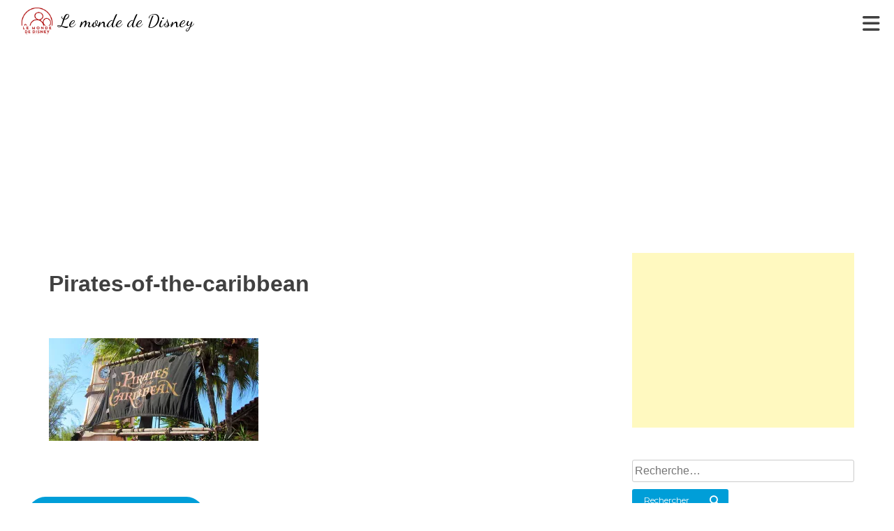

--- FILE ---
content_type: text/html; charset=UTF-8
request_url: https://lemondededisney.com/pirates-of-the-caribbean/pirates-of-the-caribbean/
body_size: 14923
content:

<!doctype html>
<html lang="fr-FR">
<head>
    <meta charset="UTF-8">
    <meta name="viewport" content="width=device-width, initial-scale=1">
    <link rel="profile" href="https://gmpg.org/xfn/11">
    <title>Pirates-of-the-caribbean &#8211; Le monde de Disney</title>
<script type="text/javascript">
/* <![CDATA[ */
window.JetpackScriptData = {"site":{"icon":"https://i0.wp.com/lemondededisney.com/wp-content/uploads/2015/08/cropped-logo-lemondededisney.jpg?fit=512%2C512\u0026ssl=1\u0026w=64","title":"Le monde de Disney","host":"unknown","is_wpcom_platform":false}};
/* ]]> */
</script>
<meta name='robots' content='max-image-preview:large' />
	<style>img:is([sizes="auto" i], [sizes^="auto," i]) { contain-intrinsic-size: 3000px 1500px }</style>
	<link rel='dns-prefetch' href='//secure.gravatar.com' />
<link rel='dns-prefetch' href='//stats.wp.com' />
<link rel='preconnect' href='//i0.wp.com' />
<link rel='preconnect' href='//c0.wp.com' />
<link rel="alternate" type="application/rss+xml" title="Le monde de Disney &raquo; Flux" href="https://lemondededisney.com/feed/" />
<link rel="alternate" type="application/rss+xml" title="Le monde de Disney &raquo; Flux des commentaires" href="https://lemondededisney.com/comments/feed/" />
<link rel="alternate" type="application/rss+xml" title="Le monde de Disney &raquo; Pirates-of-the-caribbean Flux des commentaires" href="https://lemondededisney.com/pirates-of-the-caribbean/pirates-of-the-caribbean/feed/" />
<script type="text/javascript">
/* <![CDATA[ */
window._wpemojiSettings = {"baseUrl":"https:\/\/s.w.org\/images\/core\/emoji\/15.0.3\/72x72\/","ext":".png","svgUrl":"https:\/\/s.w.org\/images\/core\/emoji\/15.0.3\/svg\/","svgExt":".svg","source":{"concatemoji":"https:\/\/lemondededisney.com\/wp-includes\/js\/wp-emoji-release.min.js?ver=6.7.4"}};
/*! This file is auto-generated */
!function(i,n){var o,s,e;function c(e){try{var t={supportTests:e,timestamp:(new Date).valueOf()};sessionStorage.setItem(o,JSON.stringify(t))}catch(e){}}function p(e,t,n){e.clearRect(0,0,e.canvas.width,e.canvas.height),e.fillText(t,0,0);var t=new Uint32Array(e.getImageData(0,0,e.canvas.width,e.canvas.height).data),r=(e.clearRect(0,0,e.canvas.width,e.canvas.height),e.fillText(n,0,0),new Uint32Array(e.getImageData(0,0,e.canvas.width,e.canvas.height).data));return t.every(function(e,t){return e===r[t]})}function u(e,t,n){switch(t){case"flag":return n(e,"\ud83c\udff3\ufe0f\u200d\u26a7\ufe0f","\ud83c\udff3\ufe0f\u200b\u26a7\ufe0f")?!1:!n(e,"\ud83c\uddfa\ud83c\uddf3","\ud83c\uddfa\u200b\ud83c\uddf3")&&!n(e,"\ud83c\udff4\udb40\udc67\udb40\udc62\udb40\udc65\udb40\udc6e\udb40\udc67\udb40\udc7f","\ud83c\udff4\u200b\udb40\udc67\u200b\udb40\udc62\u200b\udb40\udc65\u200b\udb40\udc6e\u200b\udb40\udc67\u200b\udb40\udc7f");case"emoji":return!n(e,"\ud83d\udc26\u200d\u2b1b","\ud83d\udc26\u200b\u2b1b")}return!1}function f(e,t,n){var r="undefined"!=typeof WorkerGlobalScope&&self instanceof WorkerGlobalScope?new OffscreenCanvas(300,150):i.createElement("canvas"),a=r.getContext("2d",{willReadFrequently:!0}),o=(a.textBaseline="top",a.font="600 32px Arial",{});return e.forEach(function(e){o[e]=t(a,e,n)}),o}function t(e){var t=i.createElement("script");t.src=e,t.defer=!0,i.head.appendChild(t)}"undefined"!=typeof Promise&&(o="wpEmojiSettingsSupports",s=["flag","emoji"],n.supports={everything:!0,everythingExceptFlag:!0},e=new Promise(function(e){i.addEventListener("DOMContentLoaded",e,{once:!0})}),new Promise(function(t){var n=function(){try{var e=JSON.parse(sessionStorage.getItem(o));if("object"==typeof e&&"number"==typeof e.timestamp&&(new Date).valueOf()<e.timestamp+604800&&"object"==typeof e.supportTests)return e.supportTests}catch(e){}return null}();if(!n){if("undefined"!=typeof Worker&&"undefined"!=typeof OffscreenCanvas&&"undefined"!=typeof URL&&URL.createObjectURL&&"undefined"!=typeof Blob)try{var e="postMessage("+f.toString()+"("+[JSON.stringify(s),u.toString(),p.toString()].join(",")+"));",r=new Blob([e],{type:"text/javascript"}),a=new Worker(URL.createObjectURL(r),{name:"wpTestEmojiSupports"});return void(a.onmessage=function(e){c(n=e.data),a.terminate(),t(n)})}catch(e){}c(n=f(s,u,p))}t(n)}).then(function(e){for(var t in e)n.supports[t]=e[t],n.supports.everything=n.supports.everything&&n.supports[t],"flag"!==t&&(n.supports.everythingExceptFlag=n.supports.everythingExceptFlag&&n.supports[t]);n.supports.everythingExceptFlag=n.supports.everythingExceptFlag&&!n.supports.flag,n.DOMReady=!1,n.readyCallback=function(){n.DOMReady=!0}}).then(function(){return e}).then(function(){var e;n.supports.everything||(n.readyCallback(),(e=n.source||{}).concatemoji?t(e.concatemoji):e.wpemoji&&e.twemoji&&(t(e.twemoji),t(e.wpemoji)))}))}((window,document),window._wpemojiSettings);
/* ]]> */
</script>
<link rel='stylesheet' id='wprm-public-css' href='https://lemondededisney.com/wp-content/plugins/wp-recipe-maker/dist/public-modern.css?ver=10.0.4' type='text/css' media='all' />
<style id='wp-emoji-styles-inline-css' type='text/css'>

	img.wp-smiley, img.emoji {
		display: inline !important;
		border: none !important;
		box-shadow: none !important;
		height: 1em !important;
		width: 1em !important;
		margin: 0 0.07em !important;
		vertical-align: -0.1em !important;
		background: none !important;
		padding: 0 !important;
	}
</style>
<link rel='stylesheet' id='wp-block-library-css' href='https://c0.wp.com/c/6.7.4/wp-includes/css/dist/block-library/style.min.css' type='text/css' media='all' />
<link rel='stylesheet' id='mediaelement-css' href='https://c0.wp.com/c/6.7.4/wp-includes/js/mediaelement/mediaelementplayer-legacy.min.css' type='text/css' media='all' />
<link rel='stylesheet' id='wp-mediaelement-css' href='https://c0.wp.com/c/6.7.4/wp-includes/js/mediaelement/wp-mediaelement.min.css' type='text/css' media='all' />
<style id='jetpack-sharing-buttons-style-inline-css' type='text/css'>
.jetpack-sharing-buttons__services-list{display:flex;flex-direction:row;flex-wrap:wrap;gap:0;list-style-type:none;margin:5px;padding:0}.jetpack-sharing-buttons__services-list.has-small-icon-size{font-size:12px}.jetpack-sharing-buttons__services-list.has-normal-icon-size{font-size:16px}.jetpack-sharing-buttons__services-list.has-large-icon-size{font-size:24px}.jetpack-sharing-buttons__services-list.has-huge-icon-size{font-size:36px}@media print{.jetpack-sharing-buttons__services-list{display:none!important}}.editor-styles-wrapper .wp-block-jetpack-sharing-buttons{gap:0;padding-inline-start:0}ul.jetpack-sharing-buttons__services-list.has-background{padding:1.25em 2.375em}
</style>
<style id='classic-theme-styles-inline-css' type='text/css'>
/*! This file is auto-generated */
.wp-block-button__link{color:#fff;background-color:#32373c;border-radius:9999px;box-shadow:none;text-decoration:none;padding:calc(.667em + 2px) calc(1.333em + 2px);font-size:1.125em}.wp-block-file__button{background:#32373c;color:#fff;text-decoration:none}
</style>
<style id='global-styles-inline-css' type='text/css'>
:root{--wp--preset--aspect-ratio--square: 1;--wp--preset--aspect-ratio--4-3: 4/3;--wp--preset--aspect-ratio--3-4: 3/4;--wp--preset--aspect-ratio--3-2: 3/2;--wp--preset--aspect-ratio--2-3: 2/3;--wp--preset--aspect-ratio--16-9: 16/9;--wp--preset--aspect-ratio--9-16: 9/16;--wp--preset--color--black: #000000;--wp--preset--color--cyan-bluish-gray: #abb8c3;--wp--preset--color--white: #ffffff;--wp--preset--color--pale-pink: #f78da7;--wp--preset--color--vivid-red: #cf2e2e;--wp--preset--color--luminous-vivid-orange: #ff6900;--wp--preset--color--luminous-vivid-amber: #fcb900;--wp--preset--color--light-green-cyan: #7bdcb5;--wp--preset--color--vivid-green-cyan: #00d084;--wp--preset--color--pale-cyan-blue: #8ed1fc;--wp--preset--color--vivid-cyan-blue: #0693e3;--wp--preset--color--vivid-purple: #9b51e0;--wp--preset--gradient--vivid-cyan-blue-to-vivid-purple: linear-gradient(135deg,rgba(6,147,227,1) 0%,rgb(155,81,224) 100%);--wp--preset--gradient--light-green-cyan-to-vivid-green-cyan: linear-gradient(135deg,rgb(122,220,180) 0%,rgb(0,208,130) 100%);--wp--preset--gradient--luminous-vivid-amber-to-luminous-vivid-orange: linear-gradient(135deg,rgba(252,185,0,1) 0%,rgba(255,105,0,1) 100%);--wp--preset--gradient--luminous-vivid-orange-to-vivid-red: linear-gradient(135deg,rgba(255,105,0,1) 0%,rgb(207,46,46) 100%);--wp--preset--gradient--very-light-gray-to-cyan-bluish-gray: linear-gradient(135deg,rgb(238,238,238) 0%,rgb(169,184,195) 100%);--wp--preset--gradient--cool-to-warm-spectrum: linear-gradient(135deg,rgb(74,234,220) 0%,rgb(151,120,209) 20%,rgb(207,42,186) 40%,rgb(238,44,130) 60%,rgb(251,105,98) 80%,rgb(254,248,76) 100%);--wp--preset--gradient--blush-light-purple: linear-gradient(135deg,rgb(255,206,236) 0%,rgb(152,150,240) 100%);--wp--preset--gradient--blush-bordeaux: linear-gradient(135deg,rgb(254,205,165) 0%,rgb(254,45,45) 50%,rgb(107,0,62) 100%);--wp--preset--gradient--luminous-dusk: linear-gradient(135deg,rgb(255,203,112) 0%,rgb(199,81,192) 50%,rgb(65,88,208) 100%);--wp--preset--gradient--pale-ocean: linear-gradient(135deg,rgb(255,245,203) 0%,rgb(182,227,212) 50%,rgb(51,167,181) 100%);--wp--preset--gradient--electric-grass: linear-gradient(135deg,rgb(202,248,128) 0%,rgb(113,206,126) 100%);--wp--preset--gradient--midnight: linear-gradient(135deg,rgb(2,3,129) 0%,rgb(40,116,252) 100%);--wp--preset--font-size--small: 13px;--wp--preset--font-size--medium: 20px;--wp--preset--font-size--large: 36px;--wp--preset--font-size--x-large: 42px;--wp--preset--spacing--20: 0.44rem;--wp--preset--spacing--30: 0.67rem;--wp--preset--spacing--40: 1rem;--wp--preset--spacing--50: 1.5rem;--wp--preset--spacing--60: 2.25rem;--wp--preset--spacing--70: 3.38rem;--wp--preset--spacing--80: 5.06rem;--wp--preset--shadow--natural: 6px 6px 9px rgba(0, 0, 0, 0.2);--wp--preset--shadow--deep: 12px 12px 50px rgba(0, 0, 0, 0.4);--wp--preset--shadow--sharp: 6px 6px 0px rgba(0, 0, 0, 0.2);--wp--preset--shadow--outlined: 6px 6px 0px -3px rgba(255, 255, 255, 1), 6px 6px rgba(0, 0, 0, 1);--wp--preset--shadow--crisp: 6px 6px 0px rgba(0, 0, 0, 1);}:where(.is-layout-flex){gap: 0.5em;}:where(.is-layout-grid){gap: 0.5em;}body .is-layout-flex{display: flex;}.is-layout-flex{flex-wrap: wrap;align-items: center;}.is-layout-flex > :is(*, div){margin: 0;}body .is-layout-grid{display: grid;}.is-layout-grid > :is(*, div){margin: 0;}:where(.wp-block-columns.is-layout-flex){gap: 2em;}:where(.wp-block-columns.is-layout-grid){gap: 2em;}:where(.wp-block-post-template.is-layout-flex){gap: 1.25em;}:where(.wp-block-post-template.is-layout-grid){gap: 1.25em;}.has-black-color{color: var(--wp--preset--color--black) !important;}.has-cyan-bluish-gray-color{color: var(--wp--preset--color--cyan-bluish-gray) !important;}.has-white-color{color: var(--wp--preset--color--white) !important;}.has-pale-pink-color{color: var(--wp--preset--color--pale-pink) !important;}.has-vivid-red-color{color: var(--wp--preset--color--vivid-red) !important;}.has-luminous-vivid-orange-color{color: var(--wp--preset--color--luminous-vivid-orange) !important;}.has-luminous-vivid-amber-color{color: var(--wp--preset--color--luminous-vivid-amber) !important;}.has-light-green-cyan-color{color: var(--wp--preset--color--light-green-cyan) !important;}.has-vivid-green-cyan-color{color: var(--wp--preset--color--vivid-green-cyan) !important;}.has-pale-cyan-blue-color{color: var(--wp--preset--color--pale-cyan-blue) !important;}.has-vivid-cyan-blue-color{color: var(--wp--preset--color--vivid-cyan-blue) !important;}.has-vivid-purple-color{color: var(--wp--preset--color--vivid-purple) !important;}.has-black-background-color{background-color: var(--wp--preset--color--black) !important;}.has-cyan-bluish-gray-background-color{background-color: var(--wp--preset--color--cyan-bluish-gray) !important;}.has-white-background-color{background-color: var(--wp--preset--color--white) !important;}.has-pale-pink-background-color{background-color: var(--wp--preset--color--pale-pink) !important;}.has-vivid-red-background-color{background-color: var(--wp--preset--color--vivid-red) !important;}.has-luminous-vivid-orange-background-color{background-color: var(--wp--preset--color--luminous-vivid-orange) !important;}.has-luminous-vivid-amber-background-color{background-color: var(--wp--preset--color--luminous-vivid-amber) !important;}.has-light-green-cyan-background-color{background-color: var(--wp--preset--color--light-green-cyan) !important;}.has-vivid-green-cyan-background-color{background-color: var(--wp--preset--color--vivid-green-cyan) !important;}.has-pale-cyan-blue-background-color{background-color: var(--wp--preset--color--pale-cyan-blue) !important;}.has-vivid-cyan-blue-background-color{background-color: var(--wp--preset--color--vivid-cyan-blue) !important;}.has-vivid-purple-background-color{background-color: var(--wp--preset--color--vivid-purple) !important;}.has-black-border-color{border-color: var(--wp--preset--color--black) !important;}.has-cyan-bluish-gray-border-color{border-color: var(--wp--preset--color--cyan-bluish-gray) !important;}.has-white-border-color{border-color: var(--wp--preset--color--white) !important;}.has-pale-pink-border-color{border-color: var(--wp--preset--color--pale-pink) !important;}.has-vivid-red-border-color{border-color: var(--wp--preset--color--vivid-red) !important;}.has-luminous-vivid-orange-border-color{border-color: var(--wp--preset--color--luminous-vivid-orange) !important;}.has-luminous-vivid-amber-border-color{border-color: var(--wp--preset--color--luminous-vivid-amber) !important;}.has-light-green-cyan-border-color{border-color: var(--wp--preset--color--light-green-cyan) !important;}.has-vivid-green-cyan-border-color{border-color: var(--wp--preset--color--vivid-green-cyan) !important;}.has-pale-cyan-blue-border-color{border-color: var(--wp--preset--color--pale-cyan-blue) !important;}.has-vivid-cyan-blue-border-color{border-color: var(--wp--preset--color--vivid-cyan-blue) !important;}.has-vivid-purple-border-color{border-color: var(--wp--preset--color--vivid-purple) !important;}.has-vivid-cyan-blue-to-vivid-purple-gradient-background{background: var(--wp--preset--gradient--vivid-cyan-blue-to-vivid-purple) !important;}.has-light-green-cyan-to-vivid-green-cyan-gradient-background{background: var(--wp--preset--gradient--light-green-cyan-to-vivid-green-cyan) !important;}.has-luminous-vivid-amber-to-luminous-vivid-orange-gradient-background{background: var(--wp--preset--gradient--luminous-vivid-amber-to-luminous-vivid-orange) !important;}.has-luminous-vivid-orange-to-vivid-red-gradient-background{background: var(--wp--preset--gradient--luminous-vivid-orange-to-vivid-red) !important;}.has-very-light-gray-to-cyan-bluish-gray-gradient-background{background: var(--wp--preset--gradient--very-light-gray-to-cyan-bluish-gray) !important;}.has-cool-to-warm-spectrum-gradient-background{background: var(--wp--preset--gradient--cool-to-warm-spectrum) !important;}.has-blush-light-purple-gradient-background{background: var(--wp--preset--gradient--blush-light-purple) !important;}.has-blush-bordeaux-gradient-background{background: var(--wp--preset--gradient--blush-bordeaux) !important;}.has-luminous-dusk-gradient-background{background: var(--wp--preset--gradient--luminous-dusk) !important;}.has-pale-ocean-gradient-background{background: var(--wp--preset--gradient--pale-ocean) !important;}.has-electric-grass-gradient-background{background: var(--wp--preset--gradient--electric-grass) !important;}.has-midnight-gradient-background{background: var(--wp--preset--gradient--midnight) !important;}.has-small-font-size{font-size: var(--wp--preset--font-size--small) !important;}.has-medium-font-size{font-size: var(--wp--preset--font-size--medium) !important;}.has-large-font-size{font-size: var(--wp--preset--font-size--large) !important;}.has-x-large-font-size{font-size: var(--wp--preset--font-size--x-large) !important;}
:where(.wp-block-post-template.is-layout-flex){gap: 1.25em;}:where(.wp-block-post-template.is-layout-grid){gap: 1.25em;}
:where(.wp-block-columns.is-layout-flex){gap: 2em;}:where(.wp-block-columns.is-layout-grid){gap: 2em;}
:root :where(.wp-block-pullquote){font-size: 1.5em;line-height: 1.6;}
</style>
<link rel='stylesheet' id='wp-polls-css' href='https://lemondededisney.com/wp-content/plugins/wp-polls/polls-css.css?ver=2.77.3' type='text/css' media='all' />
<style id='wp-polls-inline-css' type='text/css'>
.wp-polls .pollbar {
	margin: 1px;
	font-size: 6px;
	line-height: 8px;
	height: 8px;
	background-image: url('https://lemondededisney.com/wp-content/plugins/wp-polls/images/default/pollbg.gif');
	border: 1px solid #c8c8c8;
}

</style>
<link rel='stylesheet' id='lmdd-style-css' href='https://lemondededisney.com/wp-content/themes/lmdd/style.css?ver=6.7.4' type='text/css' media='all' />
<script type="text/javascript" src="https://c0.wp.com/c/6.7.4/wp-includes/js/jquery/jquery.min.js" id="jquery-core-js"></script>
<script type="text/javascript" src="https://c0.wp.com/c/6.7.4/wp-includes/js/jquery/jquery-migrate.min.js" id="jquery-migrate-js"></script>
<link rel="https://api.w.org/" href="https://lemondededisney.com/wp-json/" /><link rel="alternate" title="JSON" type="application/json" href="https://lemondededisney.com/wp-json/wp/v2/media/2011" /><link rel="EditURI" type="application/rsd+xml" title="RSD" href="https://lemondededisney.com/xmlrpc.php?rsd" />
<meta name="generator" content="WordPress 6.7.4" />
<link rel='shortlink' href='https://lemondededisney.com/?p=2011' />
<link rel="alternate" title="oEmbed (JSON)" type="application/json+oembed" href="https://lemondededisney.com/wp-json/oembed/1.0/embed?url=https%3A%2F%2Flemondededisney.com%2Fpirates-of-the-caribbean%2Fpirates-of-the-caribbean%2F" />
<link rel="alternate" title="oEmbed (XML)" type="text/xml+oembed" href="https://lemondededisney.com/wp-json/oembed/1.0/embed?url=https%3A%2F%2Flemondededisney.com%2Fpirates-of-the-caribbean%2Fpirates-of-the-caribbean%2F&#038;format=xml" />
<meta name="generator" content="Redux 4.5.7" /><style type="text/css"> .tippy-box[data-theme~="wprm"] { background-color: #333333; color: #FFFFFF; } .tippy-box[data-theme~="wprm"][data-placement^="top"] > .tippy-arrow::before { border-top-color: #333333; } .tippy-box[data-theme~="wprm"][data-placement^="bottom"] > .tippy-arrow::before { border-bottom-color: #333333; } .tippy-box[data-theme~="wprm"][data-placement^="left"] > .tippy-arrow::before { border-left-color: #333333; } .tippy-box[data-theme~="wprm"][data-placement^="right"] > .tippy-arrow::before { border-right-color: #333333; } .tippy-box[data-theme~="wprm"] a { color: #FFFFFF; } .wprm-comment-rating svg { width: 18px !important; height: 18px !important; } img.wprm-comment-rating { width: 90px !important; height: 18px !important; } body { --comment-rating-star-color: #343434; } body { --wprm-popup-font-size: 16px; } body { --wprm-popup-background: #ffffff; } body { --wprm-popup-title: #000000; } body { --wprm-popup-content: #444444; } body { --wprm-popup-button-background: #444444; } body { --wprm-popup-button-text: #ffffff; }</style><style type="text/css">.wprm-glossary-term {color: #5A822B;text-decoration: underline;cursor: help;}</style><style type="text/css">.wprm-recipe-template-snippet-basic-buttons {
    font-family: inherit; /* wprm_font_family type=font */
    font-size: 0.9em; /* wprm_font_size type=font_size */
    text-align: center; /* wprm_text_align type=align */
    margin-top: 0px; /* wprm_margin_top type=size */
    margin-bottom: 10px; /* wprm_margin_bottom type=size */
}
.wprm-recipe-template-snippet-basic-buttons a  {
    margin: 5px; /* wprm_margin_button type=size */
    margin: 5px; /* wprm_margin_button type=size */
}

.wprm-recipe-template-snippet-basic-buttons a:first-child {
    margin-left: 0;
}
.wprm-recipe-template-snippet-basic-buttons a:last-child {
    margin-right: 0;
}.wprm-recipe-template-chic {
    margin: 20px auto;
    background-color: #fafafa; /* wprm_background type=color */
    font-family: -apple-system, BlinkMacSystemFont, "Segoe UI", Roboto, Oxygen-Sans, Ubuntu, Cantarell, "Helvetica Neue", sans-serif; /* wprm_main_font_family type=font */
    font-size: 0.9em; /* wprm_main_font_size type=font_size */
    line-height: 1.5em; /* wprm_main_line_height type=font_size */
    color: #333333; /* wprm_main_text type=color */
    max-width: 650px; /* wprm_max_width type=size */
}
.wprm-recipe-template-chic a {
    color: #3498db; /* wprm_link type=color */
}
.wprm-recipe-template-chic p, .wprm-recipe-template-chic li {
    font-family: -apple-system, BlinkMacSystemFont, "Segoe UI", Roboto, Oxygen-Sans, Ubuntu, Cantarell, "Helvetica Neue", sans-serif; /* wprm_main_font_family type=font */
    font-size: 1em !important;
    line-height: 1.5em !important; /* wprm_main_line_height type=font_size */
}
.wprm-recipe-template-chic li {
    margin: 0 0 0 32px !important;
    padding: 0 !important;
}
.rtl .wprm-recipe-template-chic li {
    margin: 0 32px 0 0 !important;
}
.wprm-recipe-template-chic ol, .wprm-recipe-template-chic ul {
    margin: 0 !important;
    padding: 0 !important;
}
.wprm-recipe-template-chic br {
    display: none;
}
.wprm-recipe-template-chic .wprm-recipe-name,
.wprm-recipe-template-chic .wprm-recipe-header {
    font-family: -apple-system, BlinkMacSystemFont, "Segoe UI", Roboto, Oxygen-Sans, Ubuntu, Cantarell, "Helvetica Neue", sans-serif; /* wprm_header_font_family type=font */
    color: #000000; /* wprm_header_text type=color */
    line-height: 1.3em; /* wprm_header_line_height type=font_size */
}
.wprm-recipe-template-chic .wprm-recipe-header * {
    font-family: -apple-system, BlinkMacSystemFont, "Segoe UI", Roboto, Oxygen-Sans, Ubuntu, Cantarell, "Helvetica Neue", sans-serif; /* wprm_main_font_family type=font */
}
.wprm-recipe-template-chic h1,
.wprm-recipe-template-chic h2,
.wprm-recipe-template-chic h3,
.wprm-recipe-template-chic h4,
.wprm-recipe-template-chic h5,
.wprm-recipe-template-chic h6 {
    font-family: -apple-system, BlinkMacSystemFont, "Segoe UI", Roboto, Oxygen-Sans, Ubuntu, Cantarell, "Helvetica Neue", sans-serif; /* wprm_header_font_family type=font */
    color: #212121; /* wprm_header_text type=color */
    line-height: 1.3em; /* wprm_header_line_height type=font_size */
    margin: 0 !important;
    padding: 0 !important;
}
.wprm-recipe-template-chic .wprm-recipe-header {
    margin-top: 1.2em !important;
}
.wprm-recipe-template-chic h1 {
    font-size: 2em; /* wprm_h1_size type=font_size */
}
.wprm-recipe-template-chic h2 {
    font-size: 1.8em; /* wprm_h2_size type=font_size */
}
.wprm-recipe-template-chic h3 {
    font-size: 1.2em; /* wprm_h3_size type=font_size */
}
.wprm-recipe-template-chic h4 {
    font-size: 1em; /* wprm_h4_size type=font_size */
}
.wprm-recipe-template-chic h5 {
    font-size: 1em; /* wprm_h5_size type=font_size */
}
.wprm-recipe-template-chic h6 {
    font-size: 1em; /* wprm_h6_size type=font_size */
}.wprm-recipe-template-chic {
    font-size: 1em; /* wprm_main_font_size type=font_size */
	border-style: solid; /* wprm_border_style type=border */
	border-width: 1px; /* wprm_border_width type=size */
	border-color: #E0E0E0; /* wprm_border type=color */
    padding: 10px;
    background-color: #ffffff; /* wprm_background type=color */
    max-width: 950px; /* wprm_max_width type=size */
}
.wprm-recipe-template-chic a {
    color: #5A822B; /* wprm_link type=color */
}
.wprm-recipe-template-chic .wprm-recipe-name {
    line-height: 1.3em;
    font-weight: bold;
}
.wprm-recipe-template-chic .wprm-template-chic-buttons {
	clear: both;
    font-size: 0.9em;
    text-align: center;
}
.wprm-recipe-template-chic .wprm-template-chic-buttons .wprm-recipe-icon {
    margin-right: 5px;
}
.wprm-recipe-template-chic .wprm-recipe-header {
	margin-bottom: 0.5em !important;
}
.wprm-recipe-template-chic .wprm-nutrition-label-container {
	font-size: 0.9em;
}
.wprm-recipe-template-chic .wprm-call-to-action {
	border-radius: 3px;
}.wprm-recipe-template-compact-howto {
    margin: 20px auto;
    background-color: #fafafa; /* wprm_background type=color */
    font-family: -apple-system, BlinkMacSystemFont, "Segoe UI", Roboto, Oxygen-Sans, Ubuntu, Cantarell, "Helvetica Neue", sans-serif; /* wprm_main_font_family type=font */
    font-size: 0.9em; /* wprm_main_font_size type=font_size */
    line-height: 1.5em; /* wprm_main_line_height type=font_size */
    color: #333333; /* wprm_main_text type=color */
    max-width: 650px; /* wprm_max_width type=size */
}
.wprm-recipe-template-compact-howto a {
    color: #3498db; /* wprm_link type=color */
}
.wprm-recipe-template-compact-howto p, .wprm-recipe-template-compact-howto li {
    font-family: -apple-system, BlinkMacSystemFont, "Segoe UI", Roboto, Oxygen-Sans, Ubuntu, Cantarell, "Helvetica Neue", sans-serif; /* wprm_main_font_family type=font */
    font-size: 1em !important;
    line-height: 1.5em !important; /* wprm_main_line_height type=font_size */
}
.wprm-recipe-template-compact-howto li {
    margin: 0 0 0 32px !important;
    padding: 0 !important;
}
.rtl .wprm-recipe-template-compact-howto li {
    margin: 0 32px 0 0 !important;
}
.wprm-recipe-template-compact-howto ol, .wprm-recipe-template-compact-howto ul {
    margin: 0 !important;
    padding: 0 !important;
}
.wprm-recipe-template-compact-howto br {
    display: none;
}
.wprm-recipe-template-compact-howto .wprm-recipe-name,
.wprm-recipe-template-compact-howto .wprm-recipe-header {
    font-family: -apple-system, BlinkMacSystemFont, "Segoe UI", Roboto, Oxygen-Sans, Ubuntu, Cantarell, "Helvetica Neue", sans-serif; /* wprm_header_font_family type=font */
    color: #000000; /* wprm_header_text type=color */
    line-height: 1.3em; /* wprm_header_line_height type=font_size */
}
.wprm-recipe-template-compact-howto .wprm-recipe-header * {
    font-family: -apple-system, BlinkMacSystemFont, "Segoe UI", Roboto, Oxygen-Sans, Ubuntu, Cantarell, "Helvetica Neue", sans-serif; /* wprm_main_font_family type=font */
}
.wprm-recipe-template-compact-howto h1,
.wprm-recipe-template-compact-howto h2,
.wprm-recipe-template-compact-howto h3,
.wprm-recipe-template-compact-howto h4,
.wprm-recipe-template-compact-howto h5,
.wprm-recipe-template-compact-howto h6 {
    font-family: -apple-system, BlinkMacSystemFont, "Segoe UI", Roboto, Oxygen-Sans, Ubuntu, Cantarell, "Helvetica Neue", sans-serif; /* wprm_header_font_family type=font */
    color: #212121; /* wprm_header_text type=color */
    line-height: 1.3em; /* wprm_header_line_height type=font_size */
    margin: 0 !important;
    padding: 0 !important;
}
.wprm-recipe-template-compact-howto .wprm-recipe-header {
    margin-top: 1.2em !important;
}
.wprm-recipe-template-compact-howto h1 {
    font-size: 2em; /* wprm_h1_size type=font_size */
}
.wprm-recipe-template-compact-howto h2 {
    font-size: 1.8em; /* wprm_h2_size type=font_size */
}
.wprm-recipe-template-compact-howto h3 {
    font-size: 1.2em; /* wprm_h3_size type=font_size */
}
.wprm-recipe-template-compact-howto h4 {
    font-size: 1em; /* wprm_h4_size type=font_size */
}
.wprm-recipe-template-compact-howto h5 {
    font-size: 1em; /* wprm_h5_size type=font_size */
}
.wprm-recipe-template-compact-howto h6 {
    font-size: 1em; /* wprm_h6_size type=font_size */
}.wprm-recipe-template-compact-howto {
	border-style: solid; /* wprm_border_style type=border */
	border-width: 1px; /* wprm_border_width type=size */
	border-color: #777777; /* wprm_border type=color */
	border-radius: 0px; /* wprm_border_radius type=size */
	padding: 10px;
}.wprm-recipe-template-meadow {
    margin: 20px auto;
    background-color: #ffffff; /* wprm_background type=color */
    font-family: "Inter", sans-serif; /* wprm_main_font_family type=font */
    font-size: 16px; /* wprm_main_font_size type=font_size */
    line-height: 1.5em; /* wprm_main_line_height type=font_size */
    color: #000000; /* wprm_main_text type=color */
    max-width: 1600px; /* wprm_max_width type=size */

    --meadow-accent-color: #747B2D; /* wprm_accent_color type=color */
    --meadow-main-background-color: #F3F4EC; /* wprm_main_background_color type=color */

    border: 0;
    border-top: 1px solid var(--meadow-accent-color);

    --meadow-list-border-color: #DEB538; /* wprm_list_border_color type=color */
}
.wprm-recipe-template-meadow a {
    color: #000000; /* wprm_link type=color */
}
.wprm-recipe-template-meadow p, .wprm-recipe-template-meadow li {
    font-family: "Inter", sans-serif; /* wprm_main_font_family type=font */
    font-size: 1em;
    line-height: 1.5em; /* wprm_main_line_height type=font_size */
}
.wprm-recipe-template-meadow li {
    margin: 0 0 0 32px;
    padding: 0;
}
.rtl .wprm-recipe-template-meadow li {
    margin: 0 32px 0 0;
}
.wprm-recipe-template-meadow ol, .wprm-recipe-template-meadow ul {
    margin: 0;
    padding: 0;
}
.wprm-recipe-template-meadow br {
    display: none;
}
.wprm-recipe-template-meadow .wprm-recipe-name,
.wprm-recipe-template-meadow .wprm-recipe-header {
    font-family: "Gloock", serif; /* wprm_header_font_family type=font */
    color: #1e1e1e; /* wprm_header_text type=color */
    line-height: 1.3em; /* wprm_header_line_height type=font_size */
}
.wprm-recipe-template-meadow .wprm-recipe-header * {
    font-family: "Inter", sans-serif; /* wprm_main_font_family type=font */
}
.wprm-recipe-template-meadow h1,
.wprm-recipe-template-meadow h2,
.wprm-recipe-template-meadow h3,
.wprm-recipe-template-meadow h4,
.wprm-recipe-template-meadow h5,
.wprm-recipe-template-meadow h6 {
    font-family: "Gloock", serif; /* wprm_header_font_family type=font */
    color: #1e1e1e; /* wprm_header_text type=color */
    line-height: 1.3em; /* wprm_header_line_height type=font_size */
    margin: 0;
    padding: 0;
}
.wprm-recipe-template-meadow .wprm-recipe-header {
    margin-top: 1.2em;
}
.wprm-recipe-template-meadow h1 {
    font-size: 2.2em; /* wprm_h1_size type=font_size */
}
.wprm-recipe-template-meadow h2 {
    font-size: 2.2em; /* wprm_h2_size type=font_size */
}
.wprm-recipe-template-meadow h3 {
    font-size: 1.8em; /* wprm_h3_size type=font_size */
}
.wprm-recipe-template-meadow h4 {
    font-size: 1em; /* wprm_h4_size type=font_size */
}
.wprm-recipe-template-meadow h5 {
    font-size: 1em; /* wprm_h5_size type=font_size */
}
.wprm-recipe-template-meadow h6 {
    font-size: 1em; /* wprm_h6_size type=font_size */
}
.wprm-recipe-template-meadow .meadow-header-meta {
    max-width: 800px;
    margin: 0 auto;
}</style>	<style>img#wpstats{display:none}</style>
		<script async src="//pagead2.googlesyndication.com/pagead/js/adsbygoogle.js"></script>
<script>
  (adsbygoogle = window.adsbygoogle || []).push({
    google_ad_client: "ca-pub-7140086004882121",
    enable_page_level_ads: true
  });
</script><link rel="pingback" href="https://lemondededisney.com/xmlrpc.php"><style type="text/css">.recentcomments a{display:inline !important;padding:0 !important;margin:0 !important;}</style>
<!-- Jetpack Open Graph Tags -->
<meta property="og:type" content="article" />
<meta property="og:title" content="Pirates-of-the-caribbean" />
<meta property="og:url" content="https://lemondededisney.com/pirates-of-the-caribbean/pirates-of-the-caribbean/" />
<meta property="og:description" content="Voir l&rsquo;article pour en savoir plus." />
<meta property="article:published_time" content="2015-07-01T22:22:22+00:00" />
<meta property="article:modified_time" content="2015-07-01T22:22:46+00:00" />
<meta property="og:site_name" content="Le monde de Disney" />
<meta property="og:image" content="https://lemondededisney.com/wp-content/uploads/2015/07/Pirates-of-the-caribbean.jpg" />
<meta property="og:image:alt" content="" />
<meta property="og:locale" content="fr_FR" />
<meta name="twitter:text:title" content="Pirates-of-the-caribbean" />
<meta name="twitter:image" content="https://i0.wp.com/lemondededisney.com/wp-content/uploads/2015/07/Pirates-of-the-caribbean.jpg?fit=600%2C294&#038;ssl=1&#038;w=640" />
<meta name="twitter:card" content="summary_large_image" />
<meta name="twitter:description" content="Voir l&rsquo;article pour en savoir plus." />

<!-- End Jetpack Open Graph Tags -->
<link rel="icon" href="https://i0.wp.com/lemondededisney.com/wp-content/uploads/2015/08/cropped-logo-lemondededisney.jpg?fit=32%2C32&#038;ssl=1" sizes="32x32" />
<link rel="icon" href="https://i0.wp.com/lemondededisney.com/wp-content/uploads/2015/08/cropped-logo-lemondededisney.jpg?fit=192%2C192&#038;ssl=1" sizes="192x192" />
<link rel="apple-touch-icon" href="https://i0.wp.com/lemondededisney.com/wp-content/uploads/2015/08/cropped-logo-lemondededisney.jpg?fit=180%2C180&#038;ssl=1" />
<meta name="msapplication-TileImage" content="https://i0.wp.com/lemondededisney.com/wp-content/uploads/2015/08/cropped-logo-lemondededisney.jpg?fit=270%2C270&#038;ssl=1" />
    <script async src="https://fundingchoicesmessages.google.com/i/pub-7140086004882121?ers=1" nonce="7qAC8U5Wrn4gFcBNrFkFAg"></script><script nonce="7qAC8U5Wrn4gFcBNrFkFAg">(function() {function signalGooglefcPresent() {if (!window.frames['googlefcPresent']) {if (document.body) {const iframe = document.createElement('iframe'); iframe.style = 'width: 0; height: 0; border: none; z-index: -1000; left: -1000px; top: -1000px;'; iframe.style.display = 'none'; iframe.name = 'googlefcPresent'; document.body.appendChild(iframe);} else {setTimeout(signalGooglefcPresent, 0);}}}signalGooglefcPresent();})();</script>
    <script>
    var ready = (callback) => {
      if (document.readyState != "loading") callback();
      else document.addEventListener("DOMContentLoaded", callback);
    }
    
    ready(() => {
      document.querySelector("#navMenuOpenButton").addEventListener("click", (e) => { 
        document.getElementById('navMenu').classList.remove("fadeOut");
        document.getElementById('navMenu').style.display = 'block';
        document.getElementById('navMenu').classList.add("fadeIn");
      });
      
      document.querySelector("#navMenuCloseButton").addEventListener("click", (e) => {
        document.getElementById('navMenu').classList.remove("fadeIn");
        document.getElementById('navMenu').classList.add("fadeOut");
        setTimeout(()=>{
          document.getElementById('navMenu').style.display = 'none';
        },900);
        
      });  
    });
    </script>

</head>

<body class="attachment attachment-template-default single single-attachment postid-2011 attachmentid-2011 attachment-jpeg">
<div id="page" class="site">
    <a class="skip-link screen-reader-text" href="#content">Skip to content</a>
    <header id="masthead" class="site-header">
        <div class="site-branding">
                            <p class="site-title"><a href="https://lemondededisney.com/" rel="home">Le monde de Disney</a></p>
                                <p class="site-description">Tout l'univers Disney</p>
                        
            <i id="navMenuOpenButton" class="fa-solid fa-bars"></i>
            <div id="navMenu" style="display:none;">
                <i id="navMenuCloseButton" class="fa-solid fa-xmark"></i>
                <ul>
                <li><a href="https://lemondededisney.com/">Accueil</a></li>
                <li><a href="https://lemondededisney.com/planifier-un-voyage-a-walt-disney-world-resort-en-floride/">Planifier son voyage</a></li>

                <li><a href="https://lemondededisney.com/activites-et-bricolages-disney/">Activités et bricolage</a></li>
                <li><a href="https://lemondededisney.com/recettes-disney-2/">Recettes</a></li>
                <li><a href="https://lemondededisney.com/a-propos-de-ce-blog/">À propos de ce blog</a></li>
                </ul>
              <div id="barre-icone-reseaux">
                    
                    <a href="https://instagram.com/lemondededisney2014" target="_blank" title="Instagram LeMondeDeDisney"><i class="fab fa-instagram"></i></a>
                <a href="https://www.youtube.com/channel/UCQMtmtUG0O3OqYOFeS4xePQ" target="_blank" title="Chaine YouTube LeMondeDeDisney"><i class="fab fa-youtube"></i></a>
                    <a href="https://pinterest.com/lemondededisney" target="_blank" title="Pinterest LeMondeDeDisney"><i class="fab fa-pinterest-square"></i></a>
                </div>
            </div>

            <!-- #site-navigation -->

        </div><!-- .site-branding -->
    </header><!-- #masthead -->
<!-- Personnalisation -->

<link rel="stylesheet" href="//maxcdn.bootstrapcdn.com/font-awesome/4.3.0/css/font-awesome.min.css"> 
<link rel="stylesheet" href="https://use.fontawesome.com/releases/v5.7.1/css/all.css" integrity="sha384-fnmOCqbTlWIlj8LyTjo7mOUStjsKC4pOpQbqyi7RrhN7udi9RwhKkMHpvLbHG9Sr" crossorigin="anonymous" />
<link rel="stylesheet" href="https://cdnjs.cloudflare.com/ajax/libs/font-awesome/6.4.2/css/all.min.css" integrity="sha512-z3gLpd7yknf1YoNbCzqRKc4qyor8gaKU1qmn+CShxbuBusANI9QpRohGBreCFkKxLhei6S9CQXFEbbKuqLg0DA==" crossorigin="anonymous" referrerpolicy="no-referrer" />
    <link href="https://fonts.googleapis.com/css?family=Lobster|Libre+Franklin|Dancing+Script|Lusitana|Montserrat:400,500,600,700,800,900" rel="stylesheet">
    <link rel="stylesheet" href="/wp-content/themes/lmdd/style-lmdd.css?v=40">

                       
<div class="pub-gg-haut">
<script async src="//pagead2.googlesyndication.com/pagead/js/adsbygoogle.js"></script>

<!-- Taille Adaptable - Pour Lemondededisney -->

<ins class="adsbygoogle"

     style="display:block"

     data-ad-client="ca-pub-7140086004882121"

     data-ad-slot="6444842292"

     data-ad-format="auto"></ins>

<script>

(adsbygoogle = window.adsbygoogle || []).push({});

</script>
</div>

                
    <div id="content" class="site-content">


	<div id="primary" class="content-area article-seul">
		<main id="main" class="site-main">

		
<article id="post-2011" class="post-2011 attachment type-attachment status-inherit hentry">
		<header class="entry-header">
		<h1 class="entry-title">Pirates-of-the-caribbean</h1>	</header><!-- .entry-header -->


	
	
	<div class="entry-content">
		<p class="attachment"><a href="https://i0.wp.com/lemondededisney.com/wp-content/uploads/2015/07/Pirates-of-the-caribbean.jpg?ssl=1"><img decoding="async" width="300" height="147" src="https://i0.wp.com/lemondededisney.com/wp-content/uploads/2015/07/Pirates-of-the-caribbean.jpg?fit=300%2C147&amp;ssl=1" class="attachment-medium size-medium" alt="" srcset="https://i0.wp.com/lemondededisney.com/wp-content/uploads/2015/07/Pirates-of-the-caribbean.jpg?w=600&amp;ssl=1 600w, https://i0.wp.com/lemondededisney.com/wp-content/uploads/2015/07/Pirates-of-the-caribbean.jpg?resize=300%2C147&amp;ssl=1 300w" sizes="(max-width: 300px) 100vw, 300px" data-attachment-id="2011" data-permalink="https://lemondededisney.com/pirates-of-the-caribbean/pirates-of-the-caribbean/" data-orig-file="https://i0.wp.com/lemondededisney.com/wp-content/uploads/2015/07/Pirates-of-the-caribbean.jpg?fit=600%2C294&amp;ssl=1" data-orig-size="600,294" data-comments-opened="1" data-image-meta="{&quot;aperture&quot;:&quot;0&quot;,&quot;credit&quot;:&quot;&quot;,&quot;camera&quot;:&quot;&quot;,&quot;caption&quot;:&quot;&quot;,&quot;created_timestamp&quot;:&quot;0&quot;,&quot;copyright&quot;:&quot;&quot;,&quot;focal_length&quot;:&quot;0&quot;,&quot;iso&quot;:&quot;0&quot;,&quot;shutter_speed&quot;:&quot;0&quot;,&quot;title&quot;:&quot;&quot;,&quot;orientation&quot;:&quot;0&quot;}" data-image-title="Pirates-of-the-caribbean" data-image-description="" data-image-caption="" data-medium-file="https://i0.wp.com/lemondededisney.com/wp-content/uploads/2015/07/Pirates-of-the-caribbean.jpg?fit=300%2C147&amp;ssl=1" data-large-file="https://i0.wp.com/lemondededisney.com/wp-content/uploads/2015/07/Pirates-of-the-caribbean.jpg?fit=600%2C294&amp;ssl=1" /></a></p>
	</div><!-- .entry-content -->

	<footer class="entry-footer">
			</footer><!-- .entry-footer -->
</article><!-- #post-2011 -->

	<nav class="navigation post-navigation" aria-label="Publications">
		<h2 class="screen-reader-text">Navigation de l’article</h2>
		<div class="nav-links"><div class="nav-previous"><a href="https://lemondededisney.com/pirates-of-the-caribbean/" rel="prev">Pirates of the Caribbean</a></div></div>
	</nav>
<div id="comments" class="comments-area">

		<div id="respond" class="comment-respond">
		<h3 id="reply-title" class="comment-reply-title">Laisser un commentaire <small><a rel="nofollow" id="cancel-comment-reply-link" href="/pirates-of-the-caribbean/pirates-of-the-caribbean/#respond" style="display:none;">Annuler la réponse</a></small></h3><form action="https://lemondededisney.com/wp-comments-post.php" method="post" id="commentform" class="comment-form" novalidate><p class="comment-notes"><span id="email-notes">Votre adresse e-mail ne sera pas publiée.</span> <span class="required-field-message">Les champs obligatoires sont indiqués avec <span class="required">*</span></span></p><div class="comment-form-wprm-rating" style="display: none">
	<label for="wprm-comment-rating-649838398">Recipe Rating</label>	<span class="wprm-rating-stars">
		<fieldset class="wprm-comment-ratings-container" data-original-rating="0" data-current-rating="0">
			<legend>Recipe Rating</legend>
			<input aria-label="Don&#039;t rate this recipe" name="wprm-comment-rating" value="0" type="radio" onclick="WPRecipeMaker.rating.onClick(this)" style="margin-left: -21px !important; width: 24px !important; height: 24px !important;" checked="checked"><span aria-hidden="true" style="width: 120px !important; height: 24px !important;"><svg xmlns="http://www.w3.org/2000/svg" xmlns:xlink="http://www.w3.org/1999/xlink" x="0px" y="0px" width="106.66666666667px" height="16px" viewBox="0 0 160 32">
  <defs>
	<path class="wprm-star-empty" id="wprm-star-0" fill="none" stroke="#343434" stroke-width="2" stroke-linejoin="round" d="M11.99,1.94c-.35,0-.67.19-.83.51l-2.56,5.2c-.11.24-.34.4-.61.43l-5.75.83c-.35.05-.64.3-.74.64-.11.34,0,.7.22.94l4.16,4.05c.19.19.27.45.22.7l-.98,5.72c-.06.35.1.7.37.9.29.21.66.24.98.08l5.14-2.71h0c.24-.13.51-.13.75,0l5.14,2.71c.32.16.69.13.98-.08.29-.21.43-.56.37-.9l-.98-5.72h0c-.05-.26.05-.53.22-.7l4.16-4.05h0c.26-.24.34-.61.22-.94s-.4-.58-.74-.64l-5.75-.83c-.26-.03-.48-.21-.61-.43l-2.56-5.2c-.16-.32-.48-.53-.83-.51,0,0-.02,0-.02,0Z"/>
  </defs>
	<use xlink:href="#wprm-star-0" x="4" y="4" />
	<use xlink:href="#wprm-star-0" x="36" y="4" />
	<use xlink:href="#wprm-star-0" x="68" y="4" />
	<use xlink:href="#wprm-star-0" x="100" y="4" />
	<use xlink:href="#wprm-star-0" x="132" y="4" />
</svg></span><br><input aria-label="Rate this recipe 1 out of 5 stars" name="wprm-comment-rating" value="1" type="radio" onclick="WPRecipeMaker.rating.onClick(this)" style="width: 24px !important; height: 24px !important;"><span aria-hidden="true" style="width: 120px !important; height: 24px !important;"><svg xmlns="http://www.w3.org/2000/svg" xmlns:xlink="http://www.w3.org/1999/xlink" x="0px" y="0px" width="106.66666666667px" height="16px" viewBox="0 0 160 32">
  <defs>
	<path class="wprm-star-empty" id="wprm-star-empty-1" fill="none" stroke="#343434" stroke-width="2" stroke-linejoin="round" d="M11.99,1.94c-.35,0-.67.19-.83.51l-2.56,5.2c-.11.24-.34.4-.61.43l-5.75.83c-.35.05-.64.3-.74.64-.11.34,0,.7.22.94l4.16,4.05c.19.19.27.45.22.7l-.98,5.72c-.06.35.1.7.37.9.29.21.66.24.98.08l5.14-2.71h0c.24-.13.51-.13.75,0l5.14,2.71c.32.16.69.13.98-.08.29-.21.43-.56.37-.9l-.98-5.72h0c-.05-.26.05-.53.22-.7l4.16-4.05h0c.26-.24.34-.61.22-.94s-.4-.58-.74-.64l-5.75-.83c-.26-.03-.48-.21-.61-.43l-2.56-5.2c-.16-.32-.48-.53-.83-.51,0,0-.02,0-.02,0Z"/>
	<path class="wprm-star-full" id="wprm-star-full-1" fill="#343434" stroke="#343434" stroke-width="2" stroke-linejoin="round" d="M11.99,1.94c-.35,0-.67.19-.83.51l-2.56,5.2c-.11.24-.34.4-.61.43l-5.75.83c-.35.05-.64.3-.74.64-.11.34,0,.7.22.94l4.16,4.05c.19.19.27.45.22.7l-.98,5.72c-.06.35.1.7.37.9.29.21.66.24.98.08l5.14-2.71h0c.24-.13.51-.13.75,0l5.14,2.71c.32.16.69.13.98-.08.29-.21.43-.56.37-.9l-.98-5.72h0c-.05-.26.05-.53.22-.7l4.16-4.05h0c.26-.24.34-.61.22-.94s-.4-.58-.74-.64l-5.75-.83c-.26-.03-.48-.21-.61-.43l-2.56-5.2c-.16-.32-.48-.53-.83-.51,0,0-.02,0-.02,0Z"/>
  </defs>
	<use xlink:href="#wprm-star-full-1" x="4" y="4" />
	<use xlink:href="#wprm-star-empty-1" x="36" y="4" />
	<use xlink:href="#wprm-star-empty-1" x="68" y="4" />
	<use xlink:href="#wprm-star-empty-1" x="100" y="4" />
	<use xlink:href="#wprm-star-empty-1" x="132" y="4" />
</svg></span><br><input aria-label="Rate this recipe 2 out of 5 stars" name="wprm-comment-rating" value="2" type="radio" onclick="WPRecipeMaker.rating.onClick(this)" style="width: 24px !important; height: 24px !important;"><span aria-hidden="true" style="width: 120px !important; height: 24px !important;"><svg xmlns="http://www.w3.org/2000/svg" xmlns:xlink="http://www.w3.org/1999/xlink" x="0px" y="0px" width="106.66666666667px" height="16px" viewBox="0 0 160 32">
  <defs>
	<path class="wprm-star-empty" id="wprm-star-empty-2" fill="none" stroke="#343434" stroke-width="2" stroke-linejoin="round" d="M11.99,1.94c-.35,0-.67.19-.83.51l-2.56,5.2c-.11.24-.34.4-.61.43l-5.75.83c-.35.05-.64.3-.74.64-.11.34,0,.7.22.94l4.16,4.05c.19.19.27.45.22.7l-.98,5.72c-.06.35.1.7.37.9.29.21.66.24.98.08l5.14-2.71h0c.24-.13.51-.13.75,0l5.14,2.71c.32.16.69.13.98-.08.29-.21.43-.56.37-.9l-.98-5.72h0c-.05-.26.05-.53.22-.7l4.16-4.05h0c.26-.24.34-.61.22-.94s-.4-.58-.74-.64l-5.75-.83c-.26-.03-.48-.21-.61-.43l-2.56-5.2c-.16-.32-.48-.53-.83-.51,0,0-.02,0-.02,0Z"/>
	<path class="wprm-star-full" id="wprm-star-full-2" fill="#343434" stroke="#343434" stroke-width="2" stroke-linejoin="round" d="M11.99,1.94c-.35,0-.67.19-.83.51l-2.56,5.2c-.11.24-.34.4-.61.43l-5.75.83c-.35.05-.64.3-.74.64-.11.34,0,.7.22.94l4.16,4.05c.19.19.27.45.22.7l-.98,5.72c-.06.35.1.7.37.9.29.21.66.24.98.08l5.14-2.71h0c.24-.13.51-.13.75,0l5.14,2.71c.32.16.69.13.98-.08.29-.21.43-.56.37-.9l-.98-5.72h0c-.05-.26.05-.53.22-.7l4.16-4.05h0c.26-.24.34-.61.22-.94s-.4-.58-.74-.64l-5.75-.83c-.26-.03-.48-.21-.61-.43l-2.56-5.2c-.16-.32-.48-.53-.83-.51,0,0-.02,0-.02,0Z"/>
  </defs>
	<use xlink:href="#wprm-star-full-2" x="4" y="4" />
	<use xlink:href="#wprm-star-full-2" x="36" y="4" />
	<use xlink:href="#wprm-star-empty-2" x="68" y="4" />
	<use xlink:href="#wprm-star-empty-2" x="100" y="4" />
	<use xlink:href="#wprm-star-empty-2" x="132" y="4" />
</svg></span><br><input aria-label="Rate this recipe 3 out of 5 stars" name="wprm-comment-rating" value="3" type="radio" onclick="WPRecipeMaker.rating.onClick(this)" style="width: 24px !important; height: 24px !important;"><span aria-hidden="true" style="width: 120px !important; height: 24px !important;"><svg xmlns="http://www.w3.org/2000/svg" xmlns:xlink="http://www.w3.org/1999/xlink" x="0px" y="0px" width="106.66666666667px" height="16px" viewBox="0 0 160 32">
  <defs>
	<path class="wprm-star-empty" id="wprm-star-empty-3" fill="none" stroke="#343434" stroke-width="2" stroke-linejoin="round" d="M11.99,1.94c-.35,0-.67.19-.83.51l-2.56,5.2c-.11.24-.34.4-.61.43l-5.75.83c-.35.05-.64.3-.74.64-.11.34,0,.7.22.94l4.16,4.05c.19.19.27.45.22.7l-.98,5.72c-.06.35.1.7.37.9.29.21.66.24.98.08l5.14-2.71h0c.24-.13.51-.13.75,0l5.14,2.71c.32.16.69.13.98-.08.29-.21.43-.56.37-.9l-.98-5.72h0c-.05-.26.05-.53.22-.7l4.16-4.05h0c.26-.24.34-.61.22-.94s-.4-.58-.74-.64l-5.75-.83c-.26-.03-.48-.21-.61-.43l-2.56-5.2c-.16-.32-.48-.53-.83-.51,0,0-.02,0-.02,0Z"/>
	<path class="wprm-star-full" id="wprm-star-full-3" fill="#343434" stroke="#343434" stroke-width="2" stroke-linejoin="round" d="M11.99,1.94c-.35,0-.67.19-.83.51l-2.56,5.2c-.11.24-.34.4-.61.43l-5.75.83c-.35.05-.64.3-.74.64-.11.34,0,.7.22.94l4.16,4.05c.19.19.27.45.22.7l-.98,5.72c-.06.35.1.7.37.9.29.21.66.24.98.08l5.14-2.71h0c.24-.13.51-.13.75,0l5.14,2.71c.32.16.69.13.98-.08.29-.21.43-.56.37-.9l-.98-5.72h0c-.05-.26.05-.53.22-.7l4.16-4.05h0c.26-.24.34-.61.22-.94s-.4-.58-.74-.64l-5.75-.83c-.26-.03-.48-.21-.61-.43l-2.56-5.2c-.16-.32-.48-.53-.83-.51,0,0-.02,0-.02,0Z"/>
  </defs>
	<use xlink:href="#wprm-star-full-3" x="4" y="4" />
	<use xlink:href="#wprm-star-full-3" x="36" y="4" />
	<use xlink:href="#wprm-star-full-3" x="68" y="4" />
	<use xlink:href="#wprm-star-empty-3" x="100" y="4" />
	<use xlink:href="#wprm-star-empty-3" x="132" y="4" />
</svg></span><br><input aria-label="Rate this recipe 4 out of 5 stars" name="wprm-comment-rating" value="4" type="radio" onclick="WPRecipeMaker.rating.onClick(this)" style="width: 24px !important; height: 24px !important;"><span aria-hidden="true" style="width: 120px !important; height: 24px !important;"><svg xmlns="http://www.w3.org/2000/svg" xmlns:xlink="http://www.w3.org/1999/xlink" x="0px" y="0px" width="106.66666666667px" height="16px" viewBox="0 0 160 32">
  <defs>
	<path class="wprm-star-empty" id="wprm-star-empty-4" fill="none" stroke="#343434" stroke-width="2" stroke-linejoin="round" d="M11.99,1.94c-.35,0-.67.19-.83.51l-2.56,5.2c-.11.24-.34.4-.61.43l-5.75.83c-.35.05-.64.3-.74.64-.11.34,0,.7.22.94l4.16,4.05c.19.19.27.45.22.7l-.98,5.72c-.06.35.1.7.37.9.29.21.66.24.98.08l5.14-2.71h0c.24-.13.51-.13.75,0l5.14,2.71c.32.16.69.13.98-.08.29-.21.43-.56.37-.9l-.98-5.72h0c-.05-.26.05-.53.22-.7l4.16-4.05h0c.26-.24.34-.61.22-.94s-.4-.58-.74-.64l-5.75-.83c-.26-.03-.48-.21-.61-.43l-2.56-5.2c-.16-.32-.48-.53-.83-.51,0,0-.02,0-.02,0Z"/>
	<path class="wprm-star-full" id="wprm-star-full-4" fill="#343434" stroke="#343434" stroke-width="2" stroke-linejoin="round" d="M11.99,1.94c-.35,0-.67.19-.83.51l-2.56,5.2c-.11.24-.34.4-.61.43l-5.75.83c-.35.05-.64.3-.74.64-.11.34,0,.7.22.94l4.16,4.05c.19.19.27.45.22.7l-.98,5.72c-.06.35.1.7.37.9.29.21.66.24.98.08l5.14-2.71h0c.24-.13.51-.13.75,0l5.14,2.71c.32.16.69.13.98-.08.29-.21.43-.56.37-.9l-.98-5.72h0c-.05-.26.05-.53.22-.7l4.16-4.05h0c.26-.24.34-.61.22-.94s-.4-.58-.74-.64l-5.75-.83c-.26-.03-.48-.21-.61-.43l-2.56-5.2c-.16-.32-.48-.53-.83-.51,0,0-.02,0-.02,0Z"/>
  </defs>
	<use xlink:href="#wprm-star-full-4" x="4" y="4" />
	<use xlink:href="#wprm-star-full-4" x="36" y="4" />
	<use xlink:href="#wprm-star-full-4" x="68" y="4" />
	<use xlink:href="#wprm-star-full-4" x="100" y="4" />
	<use xlink:href="#wprm-star-empty-4" x="132" y="4" />
</svg></span><br><input aria-label="Rate this recipe 5 out of 5 stars" name="wprm-comment-rating" value="5" type="radio" onclick="WPRecipeMaker.rating.onClick(this)" id="wprm-comment-rating-649838398" style="width: 24px !important; height: 24px !important;"><span aria-hidden="true" style="width: 120px !important; height: 24px !important;"><svg xmlns="http://www.w3.org/2000/svg" xmlns:xlink="http://www.w3.org/1999/xlink" x="0px" y="0px" width="106.66666666667px" height="16px" viewBox="0 0 160 32">
  <defs>
	<path class="wprm-star-full" id="wprm-star-5" fill="#343434" stroke="#343434" stroke-width="2" stroke-linejoin="round" d="M11.99,1.94c-.35,0-.67.19-.83.51l-2.56,5.2c-.11.24-.34.4-.61.43l-5.75.83c-.35.05-.64.3-.74.64-.11.34,0,.7.22.94l4.16,4.05c.19.19.27.45.22.7l-.98,5.72c-.06.35.1.7.37.9.29.21.66.24.98.08l5.14-2.71h0c.24-.13.51-.13.75,0l5.14,2.71c.32.16.69.13.98-.08.29-.21.43-.56.37-.9l-.98-5.72h0c-.05-.26.05-.53.22-.7l4.16-4.05h0c.26-.24.34-.61.22-.94s-.4-.58-.74-.64l-5.75-.83c-.26-.03-.48-.21-.61-.43l-2.56-5.2c-.16-.32-.48-.53-.83-.51,0,0-.02,0-.02,0Z"/>
  </defs>
	<use xlink:href="#wprm-star-5" x="4" y="4" />
	<use xlink:href="#wprm-star-5" x="36" y="4" />
	<use xlink:href="#wprm-star-5" x="68" y="4" />
	<use xlink:href="#wprm-star-5" x="100" y="4" />
	<use xlink:href="#wprm-star-5" x="132" y="4" />
</svg></span>		</fieldset>
	</span>
</div>
<p class="comment-form-comment"><label for="comment">Commentaire <span class="required">*</span></label> <textarea autocomplete="new-password"  id="ae0e47ba63"  name="ae0e47ba63"   cols="45" rows="8" maxlength="65525" required></textarea><textarea id="comment" aria-label="hp-comment" aria-hidden="true" name="comment" autocomplete="new-password" style="padding:0 !important;clip:rect(1px, 1px, 1px, 1px) !important;position:absolute !important;white-space:nowrap !important;height:1px !important;width:1px !important;overflow:hidden !important;" tabindex="-1"></textarea><script data-noptimize>document.getElementById("comment").setAttribute( "id", "aad383bb38917e04003c325f785c9873" );document.getElementById("ae0e47ba63").setAttribute( "id", "comment" );</script></p><p class="comment-form-author"><label for="author">Nom <span class="required">*</span></label> <input id="author" name="author" type="text" value="" size="30" maxlength="245" autocomplete="name" required /></p>
<p class="comment-form-email"><label for="email">E-mail <span class="required">*</span></label> <input id="email" name="email" type="email" value="" size="30" maxlength="100" aria-describedby="email-notes" autocomplete="email" required /></p>
<p class="comment-form-url"><label for="url">Site web</label> <input id="url" name="url" type="url" value="" size="30" maxlength="200" autocomplete="url" /></p>
<p class="form-submit"><input name="submit" type="submit" id="submit" class="submit" value="Laisser un commentaire" /> <input type='hidden' name='comment_post_ID' value='2011' id='comment_post_ID' />
<input type='hidden' name='comment_parent' id='comment_parent' value='0' />
</p></form>	</div><!-- #respond -->
	
</div><!-- #comments -->

		</main><!-- #main -->
	</div><!-- #primary -->


<aside id="secondary" class="widget-area">
	<section id="text-2" class="widget widget_text">			<div class="textwidget"><script async src="https://pagead2.googlesyndication.com/pagead/js/adsbygoogle.js?client=ca-pub-7140086004882121"
     crossorigin="anonymous"></script>
<!-- 300 x 250 - Pour LeMondeDeDisney -->
<ins class="adsbygoogle"
     style="display:block"
     data-ad-client="ca-pub-7140086004882121"
     data-ad-slot="2872439895"
     data-ad-format="auto"></ins>
<script>
     (adsbygoogle = window.adsbygoogle || []).push({});
</script>

<script>
jQuery(document).ready(function(){
	jQuery('#primary div.post').each(function(){
		jQuery(this).find('div.entry-content span.thumbnail-post').wrap('<div class="wrap-thumbnail-post" style="display:none;"></div>');
		var contenuHTMLImage = jQuery(jQuery(this).find('div.entry-content div.wrap-thumbnail-post')[0]).html();
		jQuery(this).find('div.entry-content div.wrap-thumbnail-post').html('');
		jQuery(this).find('h2.entry-title').before(contenuHTMLImage);
	});	
});
</script></div>
		</section><section id="search-3" class="widget widget_search"><form role="search" method="get" class="search-form" action="https://lemondededisney.com/" target="_self"><input type="hidden" name="customize_messenger_channel" value="preview-0"><input type="hidden" name="customize_theme" value="lmdd"><input type="hidden" name="customize_autosaved" value="on">
				<label>
					<span class="screen-reader-text">Rechercher&nbsp;:</span>
					<input type="search" class="search-field" placeholder="Recherche…" value="" name="s">
				</label>
				<button type="submit" class="search-submit">Rechercher</button>
			</form>
</section><section id="text-11" class="widget widget_text"><h2 class="widget-title">Abonnez-vous à notre chaine YouTube</h2>			<div class="textwidget"><p><script src="https://apis.google.com/js/platform.js"></script></p>
<div class="g-ytsubscribe" data-channelid="UCQMtmtUG0O3OqYOFeS4xePQ" data-layout="default" data-count="default"></div>
</div>
		</section><section id="polls-widget-2" class="widget widget_polls-widget"><h2 class="widget-title">Sondage</h2><div id="polls-933" class="wp-polls">
	<form id="polls_form_933" class="wp-polls-form" action="/index.php" method="post">
		<p style="display: none;"><input type="hidden" id="poll_933_nonce" name="wp-polls-nonce" value="a02d3a9233" /></p>
		<p style="display: none;"><input type="hidden" name="poll_id" value="933" /></p>
		<p style="text-align: center;"><strong>Avez-vous déjà visité EPCOT  pendant un festival?</strong></p><div id="polls-933-ans" class="wp-polls-ans"><ul class="wp-polls-ul">
		<li><input type="radio" id="poll-answer-3880" name="poll_933" value="3880" /> <label for="poll-answer-3880">Oui pendant le EPCOT International Festival of the Arts</label></li>
		<li><input type="radio" id="poll-answer-3881" name="poll_933" value="3881" /> <label for="poll-answer-3881">Oui pendant le EPCOT International Flower &amp; Garden Festival</label></li>
		<li><input type="radio" id="poll-answer-3882" name="poll_933" value="3882" /> <label for="poll-answer-3882">Oui pendant le EPCOT International Food &amp; Wine Festival</label></li>
		<li><input type="radio" id="poll-answer-3883" name="poll_933" value="3883" /> <label for="poll-answer-3883">Oui pendant le EPCOT International Festival of the Holidays</label></li>
		<li><input type="radio" id="poll-answer-3884" name="poll_933" value="3884" /> <label for="poll-answer-3884">Oui pendant plus d'un festival</label></li>
		<li><input type="radio" id="poll-answer-3885" name="poll_933" value="3885" /> <label for="poll-answer-3885">Non</label></li>
		</ul><p style="text-align: center;"><input type="button" name="vote" value="   Vote   " class="Buttons" onclick="poll_vote(933);" /></p><p style="text-align: center;"><a href="#ViewPollResults" onclick="poll_result(933); return false;" title="Voir le résultat du sondage">Voir le résultat</a></p></div>
	</form>
</div>
<div id="polls-933-loading" class="wp-polls-loading"><img src="https://lemondededisney.com/wp-content/plugins/wp-polls/images/loading.gif" width="16" height="16" alt="Chargement ..." title="Chargement ..." class="wp-polls-image" />&nbsp;Chargement ...</div>
<ul><li><a href="https://lemondededisney.com/archive-des-sondages">Archive des sondages</a></li></ul></section><section id="text-8" class="widget widget_text"><h2 class="widget-title">Compte dodos</h2>			<div class="textwidget"><p>Pour calculer rapidement le nombre de jours avant vos vacances à Disney, visitez notre <a href="//lemondededisney.com/countdown/countdown.htm">compte dodos</a>.</p>
</div>
		</section><section id="text-3" class="widget widget_text">			<div class="textwidget"><script async src="https://pagead2.googlesyndication.com/pagead/js/adsbygoogle.js?client=ca-pub-7140086004882121"
     crossorigin="anonymous"></script>
<!-- 300 x 250 - Pour LeMondeDeDisney -->
<ins class="adsbygoogle"
     style="display:block"
     data-ad-client="ca-pub-7140086004882121"
     data-ad-slot="2872439895"
     data-ad-format="auto"></ins>
<script>
     (adsbygoogle = window.adsbygoogle || []).push({});
</script></div>
		</section><section id="archives-2" class="widget widget_archive"><h2 class="widget-title">Archives</h2>
			<ul>
					<li><a href='https://lemondededisney.com/2026/01/'>janvier 2026</a></li>
	<li><a href='https://lemondededisney.com/2025/12/'>décembre 2025</a></li>
	<li><a href='https://lemondededisney.com/2025/11/'>novembre 2025</a></li>
	<li><a href='https://lemondededisney.com/2025/10/'>octobre 2025</a></li>
	<li><a href='https://lemondededisney.com/2025/09/'>septembre 2025</a></li>
	<li><a href='https://lemondededisney.com/2025/08/'>août 2025</a></li>
	<li><a href='https://lemondededisney.com/2025/07/'>juillet 2025</a></li>
	<li><a href='https://lemondededisney.com/2025/06/'>juin 2025</a></li>
	<li><a href='https://lemondededisney.com/2025/05/'>mai 2025</a></li>
	<li><a href='https://lemondededisney.com/2025/04/'>avril 2025</a></li>
	<li><a href='https://lemondededisney.com/2025/03/'>mars 2025</a></li>
	<li><a href='https://lemondededisney.com/2025/02/'>février 2025</a></li>
	<li><a href='https://lemondededisney.com/2025/01/'>janvier 2025</a></li>
	<li><a href='https://lemondededisney.com/2024/12/'>décembre 2024</a></li>
	<li><a href='https://lemondededisney.com/2024/11/'>novembre 2024</a></li>
	<li><a href='https://lemondededisney.com/2024/10/'>octobre 2024</a></li>
	<li><a href='https://lemondededisney.com/2024/09/'>septembre 2024</a></li>
	<li><a href='https://lemondededisney.com/2024/08/'>août 2024</a></li>
	<li><a href='https://lemondededisney.com/2024/07/'>juillet 2024</a></li>
	<li><a href='https://lemondededisney.com/2024/06/'>juin 2024</a></li>
	<li><a href='https://lemondededisney.com/2024/05/'>mai 2024</a></li>
	<li><a href='https://lemondededisney.com/2024/04/'>avril 2024</a></li>
	<li><a href='https://lemondededisney.com/2024/03/'>mars 2024</a></li>
	<li><a href='https://lemondededisney.com/2024/02/'>février 2024</a></li>
	<li><a href='https://lemondededisney.com/2024/01/'>janvier 2024</a></li>
	<li><a href='https://lemondededisney.com/2023/12/'>décembre 2023</a></li>
	<li><a href='https://lemondededisney.com/2023/11/'>novembre 2023</a></li>
	<li><a href='https://lemondededisney.com/2023/10/'>octobre 2023</a></li>
	<li><a href='https://lemondededisney.com/2023/09/'>septembre 2023</a></li>
	<li><a href='https://lemondededisney.com/2023/08/'>août 2023</a></li>
	<li><a href='https://lemondededisney.com/2023/07/'>juillet 2023</a></li>
	<li><a href='https://lemondededisney.com/2023/06/'>juin 2023</a></li>
	<li><a href='https://lemondededisney.com/2023/05/'>mai 2023</a></li>
	<li><a href='https://lemondededisney.com/2023/04/'>avril 2023</a></li>
	<li><a href='https://lemondededisney.com/2023/03/'>mars 2023</a></li>
	<li><a href='https://lemondededisney.com/2023/02/'>février 2023</a></li>
	<li><a href='https://lemondededisney.com/2023/01/'>janvier 2023</a></li>
	<li><a href='https://lemondededisney.com/2022/12/'>décembre 2022</a></li>
	<li><a href='https://lemondededisney.com/2022/11/'>novembre 2022</a></li>
	<li><a href='https://lemondededisney.com/2022/10/'>octobre 2022</a></li>
	<li><a href='https://lemondededisney.com/2022/09/'>septembre 2022</a></li>
	<li><a href='https://lemondededisney.com/2022/08/'>août 2022</a></li>
	<li><a href='https://lemondededisney.com/2022/07/'>juillet 2022</a></li>
	<li><a href='https://lemondededisney.com/2022/06/'>juin 2022</a></li>
	<li><a href='https://lemondededisney.com/2022/05/'>mai 2022</a></li>
	<li><a href='https://lemondededisney.com/2022/04/'>avril 2022</a></li>
	<li><a href='https://lemondededisney.com/2022/03/'>mars 2022</a></li>
	<li><a href='https://lemondededisney.com/2022/02/'>février 2022</a></li>
	<li><a href='https://lemondededisney.com/2022/01/'>janvier 2022</a></li>
	<li><a href='https://lemondededisney.com/2021/12/'>décembre 2021</a></li>
	<li><a href='https://lemondededisney.com/2021/11/'>novembre 2021</a></li>
	<li><a href='https://lemondededisney.com/2021/10/'>octobre 2021</a></li>
	<li><a href='https://lemondededisney.com/2021/09/'>septembre 2021</a></li>
	<li><a href='https://lemondededisney.com/2021/08/'>août 2021</a></li>
	<li><a href='https://lemondededisney.com/2021/07/'>juillet 2021</a></li>
	<li><a href='https://lemondededisney.com/2021/06/'>juin 2021</a></li>
	<li><a href='https://lemondededisney.com/2021/05/'>mai 2021</a></li>
	<li><a href='https://lemondededisney.com/2021/04/'>avril 2021</a></li>
	<li><a href='https://lemondededisney.com/2021/03/'>mars 2021</a></li>
	<li><a href='https://lemondededisney.com/2021/02/'>février 2021</a></li>
	<li><a href='https://lemondededisney.com/2021/01/'>janvier 2021</a></li>
	<li><a href='https://lemondededisney.com/2020/12/'>décembre 2020</a></li>
	<li><a href='https://lemondededisney.com/2020/11/'>novembre 2020</a></li>
	<li><a href='https://lemondededisney.com/2020/10/'>octobre 2020</a></li>
	<li><a href='https://lemondededisney.com/2020/09/'>septembre 2020</a></li>
	<li><a href='https://lemondededisney.com/2020/08/'>août 2020</a></li>
	<li><a href='https://lemondededisney.com/2020/07/'>juillet 2020</a></li>
	<li><a href='https://lemondededisney.com/2020/06/'>juin 2020</a></li>
	<li><a href='https://lemondededisney.com/2020/05/'>mai 2020</a></li>
	<li><a href='https://lemondededisney.com/2020/04/'>avril 2020</a></li>
	<li><a href='https://lemondededisney.com/2020/03/'>mars 2020</a></li>
	<li><a href='https://lemondededisney.com/2020/02/'>février 2020</a></li>
	<li><a href='https://lemondededisney.com/2020/01/'>janvier 2020</a></li>
	<li><a href='https://lemondededisney.com/2019/12/'>décembre 2019</a></li>
	<li><a href='https://lemondededisney.com/2019/11/'>novembre 2019</a></li>
	<li><a href='https://lemondededisney.com/2019/10/'>octobre 2019</a></li>
	<li><a href='https://lemondededisney.com/2019/09/'>septembre 2019</a></li>
	<li><a href='https://lemondededisney.com/2019/08/'>août 2019</a></li>
	<li><a href='https://lemondededisney.com/2019/07/'>juillet 2019</a></li>
	<li><a href='https://lemondededisney.com/2019/06/'>juin 2019</a></li>
	<li><a href='https://lemondededisney.com/2019/05/'>mai 2019</a></li>
	<li><a href='https://lemondededisney.com/2019/04/'>avril 2019</a></li>
	<li><a href='https://lemondededisney.com/2019/03/'>mars 2019</a></li>
	<li><a href='https://lemondededisney.com/2019/02/'>février 2019</a></li>
	<li><a href='https://lemondededisney.com/2019/01/'>janvier 2019</a></li>
	<li><a href='https://lemondededisney.com/2018/12/'>décembre 2018</a></li>
	<li><a href='https://lemondededisney.com/2018/11/'>novembre 2018</a></li>
	<li><a href='https://lemondededisney.com/2018/10/'>octobre 2018</a></li>
	<li><a href='https://lemondededisney.com/2018/09/'>septembre 2018</a></li>
	<li><a href='https://lemondededisney.com/2018/08/'>août 2018</a></li>
	<li><a href='https://lemondededisney.com/2018/07/'>juillet 2018</a></li>
	<li><a href='https://lemondededisney.com/2018/06/'>juin 2018</a></li>
	<li><a href='https://lemondededisney.com/2018/05/'>mai 2018</a></li>
	<li><a href='https://lemondededisney.com/2018/04/'>avril 2018</a></li>
	<li><a href='https://lemondededisney.com/2018/03/'>mars 2018</a></li>
	<li><a href='https://lemondededisney.com/2018/02/'>février 2018</a></li>
	<li><a href='https://lemondededisney.com/2018/01/'>janvier 2018</a></li>
	<li><a href='https://lemondededisney.com/2017/12/'>décembre 2017</a></li>
	<li><a href='https://lemondededisney.com/2017/11/'>novembre 2017</a></li>
	<li><a href='https://lemondededisney.com/2017/10/'>octobre 2017</a></li>
	<li><a href='https://lemondededisney.com/2017/09/'>septembre 2017</a></li>
	<li><a href='https://lemondededisney.com/2017/08/'>août 2017</a></li>
	<li><a href='https://lemondededisney.com/2017/07/'>juillet 2017</a></li>
	<li><a href='https://lemondededisney.com/2017/06/'>juin 2017</a></li>
	<li><a href='https://lemondededisney.com/2017/05/'>mai 2017</a></li>
	<li><a href='https://lemondededisney.com/2017/04/'>avril 2017</a></li>
	<li><a href='https://lemondededisney.com/2017/03/'>mars 2017</a></li>
	<li><a href='https://lemondededisney.com/2017/02/'>février 2017</a></li>
	<li><a href='https://lemondededisney.com/2017/01/'>janvier 2017</a></li>
	<li><a href='https://lemondededisney.com/2016/12/'>décembre 2016</a></li>
	<li><a href='https://lemondededisney.com/2016/11/'>novembre 2016</a></li>
	<li><a href='https://lemondededisney.com/2016/10/'>octobre 2016</a></li>
	<li><a href='https://lemondededisney.com/2016/09/'>septembre 2016</a></li>
	<li><a href='https://lemondededisney.com/2016/08/'>août 2016</a></li>
	<li><a href='https://lemondededisney.com/2016/07/'>juillet 2016</a></li>
	<li><a href='https://lemondededisney.com/2016/06/'>juin 2016</a></li>
	<li><a href='https://lemondededisney.com/2016/05/'>mai 2016</a></li>
	<li><a href='https://lemondededisney.com/2016/04/'>avril 2016</a></li>
	<li><a href='https://lemondededisney.com/2016/03/'>mars 2016</a></li>
	<li><a href='https://lemondededisney.com/2016/02/'>février 2016</a></li>
	<li><a href='https://lemondededisney.com/2016/01/'>janvier 2016</a></li>
	<li><a href='https://lemondededisney.com/2015/12/'>décembre 2015</a></li>
	<li><a href='https://lemondededisney.com/2015/11/'>novembre 2015</a></li>
	<li><a href='https://lemondededisney.com/2015/10/'>octobre 2015</a></li>
	<li><a href='https://lemondededisney.com/2015/09/'>septembre 2015</a></li>
	<li><a href='https://lemondededisney.com/2015/08/'>août 2015</a></li>
	<li><a href='https://lemondededisney.com/2015/07/'>juillet 2015</a></li>
	<li><a href='https://lemondededisney.com/2015/06/'>juin 2015</a></li>
	<li><a href='https://lemondededisney.com/2015/05/'>mai 2015</a></li>
	<li><a href='https://lemondededisney.com/2015/04/'>avril 2015</a></li>
	<li><a href='https://lemondededisney.com/2015/03/'>mars 2015</a></li>
	<li><a href='https://lemondededisney.com/2015/02/'>février 2015</a></li>
	<li><a href='https://lemondededisney.com/2015/01/'>janvier 2015</a></li>
	<li><a href='https://lemondededisney.com/2014/11/'>novembre 2014</a></li>
	<li><a href='https://lemondededisney.com/2014/10/'>octobre 2014</a></li>
	<li><a href='https://lemondededisney.com/2014/09/'>septembre 2014</a></li>
	<li><a href='https://lemondededisney.com/2014/08/'>août 2014</a></li>
	<li><a href='https://lemondededisney.com/2014/07/'>juillet 2014</a></li>
			</ul>

			</section><section id="meta-2" class="widget widget_meta"><h2 class="widget-title">Méta</h2>
		<ul>
						<li><a href="https://lemondededisney.com/wp-login.php">Connexion</a></li>
			<li><a href="https://lemondededisney.com/feed/">Flux des publications</a></li>
			<li><a href="https://lemondededisney.com/comments/feed/">Flux des commentaires</a></li>

			<li><a href="https://fr.wordpress.org/">Site de WordPress-FR</a></li>
		</ul>

		</section><section id="categories-2" class="widget widget_categories"><h2 class="widget-title">Catégories</h2>
			<ul>
					<li class="cat-item cat-item-10"><a href="https://lemondededisney.com/category/parcs-a-theme/animal-kingdom/">Animal Kingdom</a>
</li>
	<li class="cat-item cat-item-1973"><a href="https://lemondededisney.com/category/blizzard-beach/">Blizzard Beach</a>
</li>
	<li class="cat-item cat-item-4"><a href="https://lemondededisney.com/category/cinema-tele-disney/">Cinéma et télé</a>
</li>
	<li class="cat-item cat-item-17"><a href="https://lemondededisney.com/category/downtown-disney/">Downtown Disney / Disney Springs</a>
</li>
	<li class="cat-item cat-item-12"><a href="https://lemondededisney.com/category/parcs-a-theme/epcot/">Epcot</a>
</li>
	<li class="cat-item cat-item-2"><a href="https://lemondededisney.com/category/general/">Général</a>
</li>
	<li class="cat-item cat-item-13"><a href="https://lemondededisney.com/category/hebergement/">Hébergement</a>
</li>
	<li class="cat-item cat-item-11"><a href="https://lemondededisney.com/category/parcs-a-theme/hollywood-studios/">Hollywood Studios</a>
</li>
	<li class="cat-item cat-item-16"><a href="https://lemondededisney.com/category/loisirs-et-activites/">Loisirs et activités</a>
</li>
	<li class="cat-item cat-item-9"><a href="https://lemondededisney.com/category/parcs-a-theme/magic-kingdom/">Magic Kingdom</a>
</li>
	<li class="cat-item cat-item-14"><a href="https://lemondededisney.com/category/nourriture/">Nourriture</a>
</li>
	<li class="cat-item cat-item-7"><a href="https://lemondededisney.com/category/nouvelle/">Nouvelle</a>
</li>
	<li class="cat-item cat-item-8"><a href="https://lemondededisney.com/category/parcs-a-theme/">Parcs à thème</a>
</li>
	<li class="cat-item cat-item-15"><a href="https://lemondededisney.com/category/shopping-produits/">Shopping / Produits</a>
</li>
	<li class="cat-item cat-item-1972"><a href="https://lemondededisney.com/category/typhon-lagoon/">Typhon Lagoon</a>
</li>
	<li class="cat-item cat-item-1"><a href="https://lemondededisney.com/category/uncategorized/">Uncategorized</a>
</li>
	<li class="cat-item cat-item-5088"><a href="https://lemondededisney.com/category/universal-orlando/">Universal Orlando</a>
</li>
			</ul>

			</section><section id="recent-comments-2" class="widget widget_recent_comments"><h2 class="widget-title">Commentaires récents</h2><ul id="recentcomments"><li class="recentcomments"><span class="comment-author-link">Isabelle</span> dans <a href="https://lemondededisney.com/le-monde-de-disney-vous-souhaite-une-bonne-annee-2026/#comment-150175">Le Monde De Disney vous souhaite une Bonne Année 2026!</a></li><li class="recentcomments"><span class="comment-author-link">Suzanne</span> dans <a href="https://lemondededisney.com/le-monde-de-disney-vous-souhaite-une-bonne-annee-2026/#comment-150125">Le Monde De Disney vous souhaite une Bonne Année 2026!</a></li><li class="recentcomments"><span class="comment-author-link"><a href="http://temp.lemondededisney.com" class="url" rel="ugc external nofollow">Melanie</a></span> dans <a href="https://lemondededisney.com/restauration-du-chateau-de-cendrillon-a-magic-kingdom/#comment-146542">Restauration du château de Cendrillon à Magic Kingdom</a></li><li class="recentcomments"><span class="comment-author-link">Sylvain</span> dans <a href="https://lemondededisney.com/restauration-du-chateau-de-cendrillon-a-magic-kingdom/#comment-146458">Restauration du château de Cendrillon à Magic Kingdom</a></li><li class="recentcomments"><span class="comment-author-link"><a href="http://temp.lemondededisney.com" class="url" rel="ugc external nofollow">Melanie</a></span> dans <a href="https://lemondededisney.com/its-a-small-world-la-chanson-la-plus-chantee-dans-le-monde/#comment-143397">It&rsquo;s a Small World, la chanson la plus chantée dans le monde</a></li></ul></section><section id="block-2" class="widget widget_block"><h2 class="widget-title">Étiquettes</h2>
<div class="tagcloud"><a href="https://lemondededisney.com/tag/activite/" class="tag-cloud-link tag-link-93 tag-link-position-1" style="font-size: 8.2957746478873pt;" aria-label="activité (38 éléments)">activité</a><br>
<a href="https://lemondededisney.com/tag/activite-manuelle-disney/" class="tag-cloud-link tag-link-1695 tag-link-position-2" style="font-size: 8.3943661971831pt;" aria-label="activité manuelle disney (39 éléments)">activité manuelle disney</a><br>
<a href="https://lemondededisney.com/tag/attractions/" class="tag-cloud-link tag-link-95 tag-link-position-4" style="font-size: 8.2957746478873pt;" aria-label="attractions (38 éléments)">attractions</a><br>
<a href="https://lemondededisney.com/tag/bricolage/" class="tag-cloud-link tag-link-507 tag-link-position-5" style="font-size: 8.9859154929577pt;" aria-label="bricolage (45 éléments)">bricolage</a><br>
<a href="https://lemondededisney.com/tag/chateau-de-cendrillon/" class="tag-cloud-link tag-link-332 tag-link-position-6" style="font-size: 8.0985915492958pt;" aria-label="château de Cendrillon (36 éléments)">château de Cendrillon</a><br>
<a href="https://lemondededisney.com/tag/dhs/" class="tag-cloud-link tag-link-626 tag-link-position-8" style="font-size: 11.647887323944pt;" aria-label="DHS (85 éléments)">DHS</a><br>
<a href="https://lemondededisney.com/tag/disney/" class="tag-cloud-link tag-link-177 tag-link-position-9" style="font-size: 8.5915492957746pt;" aria-label="Disney (41 éléments)">Disney</a><br>
<a href="https://lemondededisney.com/tag/disneys-animal-kingdom/" class="tag-cloud-link tag-link-23 tag-link-position-10" style="font-size: 12.830985915493pt;" aria-label="Disney's Animal Kingdom (110 éléments)">Disney's Animal Kingdom</a><br>
<a href="https://lemondededisney.com/tag/disneys-hollywood-studios/" class="tag-cloud-link tag-link-18 tag-link-position-11" style="font-size: 14.507042253521pt;" aria-label="Disney's hollywood studios (165 éléments)">Disney's hollywood studios</a><br>
<a href="https://lemondededisney.com/tag/disney-springs/" class="tag-cloud-link tag-link-631 tag-link-position-12" style="font-size: 9.9718309859155pt;" aria-label="disney springs (57 éléments)">disney springs</a><br>
<a href="https://lemondededisney.com/tag/disneyworld/" class="tag-cloud-link tag-link-972 tag-link-position-13" style="font-size: 11.450704225352pt;" aria-label="disneyworld (81 éléments)">disneyworld</a><br>
<a href="https://lemondededisney.com/tag/epcot/" class="tag-cloud-link tag-link-101 tag-link-position-15" style="font-size: 16.084507042254pt;" aria-label="Epcot (241 éléments)">Epcot</a><br>
<a href="https://lemondededisney.com/tag/film/" class="tag-cloud-link tag-link-86 tag-link-position-17" style="font-size: 8.0985915492958pt;" aria-label="film (36 éléments)">film</a><br>
<a href="https://lemondededisney.com/tag/floride/" class="tag-cloud-link tag-link-59 tag-link-position-18" style="font-size: 8pt;" aria-label="Floride (35 éléments)">Floride</a><br>
<a href="https://lemondededisney.com/tag/gratuit/" class="tag-cloud-link tag-link-318 tag-link-position-19" style="font-size: 8.0985915492958pt;" aria-label="gratuit (36 éléments)">gratuit</a><br>
<a href="https://lemondededisney.com/tag/hotel/" class="tag-cloud-link tag-link-64 tag-link-position-20" style="font-size: 12.042253521127pt;" aria-label="hôtel (92 éléments)">hôtel</a><br>
<a href="https://lemondededisney.com/tag/hotel-disney/" class="tag-cloud-link tag-link-262 tag-link-position-21" style="font-size: 11.154929577465pt;" aria-label="hôtel Disney (75 éléments)">hôtel Disney</a><br>
<a href="https://lemondededisney.com/tag/magic-kingdom/" class="tag-cloud-link tag-link-27 tag-link-position-23" style="font-size: 16.774647887324pt;" aria-label="Magic Kingdom (284 éléments)">Magic Kingdom</a><br>
<a href="https://lemondededisney.com/tag/mickey-mouse/" class="tag-cloud-link tag-link-97 tag-link-position-25" style="font-size: 9.1830985915493pt;" aria-label="Mickey Mouse (47 éléments)">Mickey Mouse</a><br>
<a href="https://lemondededisney.com/tag/my-disney-experience/" class="tag-cloud-link tag-link-121 tag-link-position-27" style="font-size: 10.464788732394pt;" aria-label="My Disney Experience (63 éléments)">My Disney Experience</a><br>
<a href="https://lemondededisney.com/tag/nourriture/" class="tag-cloud-link tag-link-47 tag-link-position-28" style="font-size: 9.5774647887324pt;" aria-label="nourriture (51 éléments)">nourriture</a><br>
<a href="https://lemondededisney.com/tag/nouvelle/" class="tag-cloud-link tag-link-482 tag-link-position-29" style="font-size: 16.478873239437pt;" aria-label="nouvelle (260 éléments)">nouvelle</a><br>
<a href="https://lemondededisney.com/tag/parc-a-theme/" class="tag-cloud-link tag-link-130 tag-link-position-32" style="font-size: 10.267605633803pt;" aria-label="parc à thème (60 éléments)">parc à thème</a><br>
<a href="https://lemondededisney.com/tag/plan-repas/" class="tag-cloud-link tag-link-70 tag-link-position-33" style="font-size: 10.957746478873pt;" aria-label="plan repas (72 éléments)">plan repas</a><br>
<a href="https://lemondededisney.com/tag/recette/" class="tag-cloud-link tag-link-2080 tag-link-position-34" style="font-size: 10.859154929577pt;" aria-label="recette (70 éléments)">recette</a><br>
<a href="https://lemondededisney.com/tag/recette-disney/" class="tag-cloud-link tag-link-2276 tag-link-position-35" style="font-size: 8.5915492957746pt;" aria-label="recette Disney (41 éléments)">recette Disney</a><br>
<a href="https://lemondededisney.com/tag/restaurant/" class="tag-cloud-link tag-link-69 tag-link-position-37" style="font-size: 15pt;" aria-label="restaurant (186 éléments)">restaurant</a><br>
<a href="https://lemondededisney.com/tag/spectacle/" class="tag-cloud-link tag-link-155 tag-link-position-38" style="font-size: 10.464788732394pt;" aria-label="spectacle (64 éléments)">spectacle</a><br>
<a href="https://lemondededisney.com/tag/star-wars/" class="tag-cloud-link tag-link-231 tag-link-position-39" style="font-size: 9.9718309859155pt;" aria-label="Star Wars (56 éléments)">Star Wars</a><br>
<a href="https://lemondededisney.com/tag/star-wars-galaxys-edge/" class="tag-cloud-link tag-link-2214 tag-link-position-40" style="font-size: 8.5915492957746pt;" aria-label="Star Wars Galaxy's Edge (41 éléments)">Star Wars Galaxy's Edge</a><br>
<a href="https://lemondededisney.com/tag/voyage/" class="tag-cloud-link tag-link-34 tag-link-position-41" style="font-size: 11.450704225352pt;" aria-label="voyage (80 éléments)">voyage</a><br>
<a href="https://lemondededisney.com/tag/walt-disney-world/" class="tag-cloud-link tag-link-19 tag-link-position-42" style="font-size: 22pt;" aria-label="Walt Disney World (958 éléments)">Walt Disney World</a><br>
<a href="https://lemondededisney.com/tag/wdw/" class="tag-cloud-link tag-link-504 tag-link-position-43" style="font-size: 11.943661971831pt;" aria-label="wdw (91 éléments)">wdw</a><br>
<a href="https://lemondededisney.com/tag/wdworld/" class="tag-cloud-link tag-link-629 tag-link-position-44" style="font-size: 12.732394366197pt;" aria-label="wdworld (108 éléments)">wdworld</a><br>
<a href="https://lemondededisney.com/tag/world-showcase/" class="tag-cloud-link tag-link-103 tag-link-position-45" style="font-size: 9.3802816901408pt;" aria-label="World Showcase (49 éléments)">World Showcase</a></div></section></aside><!-- #secondary -->

	</div><!-- #content -->

	<footer id="colophon" class="site-footer">
		<div id="footer-ligne-1">
			<div id="footer-l1c1">
				<ul>
				<li><a href="/planifier-un-voyage-a-walt-disney-world-resort-en-floride">Aide pour planifier votre voyage à Disney</a></li>
				<li><a href="/les-parcs-a-theme-de-walt-disney-world">Les parcs à thème de Disney</a></li>
				<li><a href="/hebergement-et-nourriture-a-walt-disney-world">L'hébergment et les restaurants</a></li>
				<li><a href="/recettes-disney-2">Recettes Disney</a></li>
				<li><a href="/activites-et-bricolages-disney">Activités manuelles et bricolage Disney</a></li>
				<li><a href="/politique-de-confidentialite">Politique de confidentialité</a></li>
				</ul>
			</div>
			<div id="footer-l1c2">
				<p>
					Prenez note que ce site est <strong>NON-officiel</strong>. Il est créé par des amateurs de Disney et pour des fans de Disney.
				</p>
			</div>
		</div><!-- .site-info -->
	</footer><!-- #colophon -->
</div><!-- #page -->

<script type="importmap" id="wp-importmap">
{"imports":{"@wordpress\/interactivity":"https:\/\/lemondededisney.com\/wp-includes\/js\/dist\/script-modules\/interactivity\/index.min.js?ver=907ea3b2f317a78b7b9b"}}
</script>
<script type="module" src="https://lemondededisney.com/wp-content/plugins/jetpack/jetpack_vendor/automattic/jetpack-forms/src/contact-form/../../dist/modules/form/view.js?ver=14.8" id="jp-forms-view-js-module"></script>
<link rel="modulepreload" href="https://lemondededisney.com/wp-includes/js/dist/script-modules/interactivity/index.min.js?ver=907ea3b2f317a78b7b9b" id="@wordpress/interactivity-js-modulepreload"><script type="application/json" id="wp-script-module-data-@wordpress/interactivity">
{"config":{"jetpack/form":{"error_types":{"is_required":"Champ obligatoire.","invalid_form_empty":"The form you are trying to submit is empty.","invalid_form":"Veuillez remplir le formulaire correctement."}}}}
</script>
<script type="text/javascript" id="wprm-public-js-extra">
/* <![CDATA[ */
var wprm_public = {"user":"0","endpoints":{"analytics":"https:\/\/lemondededisney.com\/wp-json\/wp-recipe-maker\/v1\/analytics","integrations":"https:\/\/lemondededisney.com\/wp-json\/wp-recipe-maker\/v1\/integrations","manage":"https:\/\/lemondededisney.com\/wp-json\/wp-recipe-maker\/v1\/manage","utilities":"https:\/\/lemondededisney.com\/wp-json\/wp-recipe-maker\/v1\/utilities"},"settings":{"jump_output_hash":true,"features_comment_ratings":true,"template_color_comment_rating":"#343434","instruction_media_toggle_default":"on","video_force_ratio":false,"analytics_enabled":false,"google_analytics_enabled":false,"print_new_tab":true,"print_recipe_identifier":"slug"},"post_id":"2011","home_url":"https:\/\/lemondededisney.com\/","print_slug":"wprm_print","permalinks":"\/%postname%\/","ajax_url":"https:\/\/lemondededisney.com\/wp-admin\/admin-ajax.php","nonce":"de0da96a02","api_nonce":"3152054c99","translations":[],"version":{"free":"10.0.4"}};
/* ]]> */
</script>
<script type="text/javascript" src="https://lemondededisney.com/wp-content/plugins/wp-recipe-maker/dist/public-modern.js?ver=10.0.4" id="wprm-public-js"></script>
<script type="text/javascript" id="wp-polls-js-extra">
/* <![CDATA[ */
var pollsL10n = {"ajax_url":"https:\/\/lemondededisney.com\/wp-admin\/admin-ajax.php","text_wait":"Votre derni\u00e8re requ\u00eate est en cours de traitement. Veuillez patienter\u2026","text_valid":"Veuillez choisir une r\u00e9ponse valide au sondage.","text_multiple":"Nombre maximum de choix autoris\u00e9 :","show_loading":"1","show_fading":"1"};
/* ]]> */
</script>
<script type="text/javascript" src="https://lemondededisney.com/wp-content/plugins/wp-polls/polls-js.js?ver=2.77.3" id="wp-polls-js"></script>
<script type="text/javascript" src="https://lemondededisney.com/wp-content/themes/lmdd/js/navigation.js?ver=20151215" id="lmdd-navigation-js"></script>
<script type="text/javascript" src="https://lemondededisney.com/wp-content/themes/lmdd/js/skip-link-focus-fix.js?ver=20151215" id="lmdd-skip-link-focus-fix-js"></script>
<script type="text/javascript" src="https://c0.wp.com/c/6.7.4/wp-includes/js/comment-reply.min.js" id="comment-reply-js" async="async" data-wp-strategy="async"></script>
<script type="text/javascript" id="jetpack-stats-js-before">
/* <![CDATA[ */
_stq = window._stq || [];
_stq.push([ "view", JSON.parse("{\"v\":\"ext\",\"blog\":\"78223753\",\"post\":\"2011\",\"tz\":\"-5\",\"srv\":\"lemondededisney.com\",\"j\":\"1:14.8\"}") ]);
_stq.push([ "clickTrackerInit", "78223753", "2011" ]);
/* ]]> */
</script>
<script type="text/javascript" src="https://stats.wp.com/e-202605.js" id="jetpack-stats-js" defer="defer" data-wp-strategy="defer"></script>

</body>
</html>


--- FILE ---
content_type: text/html; charset=utf-8
request_url: https://accounts.google.com/o/oauth2/postmessageRelay?parent=https%3A%2F%2Flemondededisney.com&jsh=m%3B%2F_%2Fscs%2Fabc-static%2F_%2Fjs%2Fk%3Dgapi.lb.en.2kN9-TZiXrM.O%2Fd%3D1%2Frs%3DAHpOoo_B4hu0FeWRuWHfxnZ3V0WubwN7Qw%2Fm%3D__features__
body_size: 162
content:
<!DOCTYPE html><html><head><title></title><meta http-equiv="content-type" content="text/html; charset=utf-8"><meta http-equiv="X-UA-Compatible" content="IE=edge"><meta name="viewport" content="width=device-width, initial-scale=1, minimum-scale=1, maximum-scale=1, user-scalable=0"><script src='https://ssl.gstatic.com/accounts/o/2580342461-postmessagerelay.js' nonce="LbWYf1NeOJKHVrVa4HU28w"></script></head><body><script type="text/javascript" src="https://apis.google.com/js/rpc:shindig_random.js?onload=init" nonce="LbWYf1NeOJKHVrVa4HU28w"></script></body></html>

--- FILE ---
content_type: text/html; charset=utf-8
request_url: https://www.google.com/recaptcha/api2/aframe
body_size: 267
content:
<!DOCTYPE HTML><html><head><meta http-equiv="content-type" content="text/html; charset=UTF-8"></head><body><script nonce="A9ESfn4i77mj_7bKCMv0uQ">/** Anti-fraud and anti-abuse applications only. See google.com/recaptcha */ try{var clients={'sodar':'https://pagead2.googlesyndication.com/pagead/sodar?'};window.addEventListener("message",function(a){try{if(a.source===window.parent){var b=JSON.parse(a.data);var c=clients[b['id']];if(c){var d=document.createElement('img');d.src=c+b['params']+'&rc='+(localStorage.getItem("rc::a")?sessionStorage.getItem("rc::b"):"");window.document.body.appendChild(d);sessionStorage.setItem("rc::e",parseInt(sessionStorage.getItem("rc::e")||0)+1);localStorage.setItem("rc::h",'1769723449111');}}}catch(b){}});window.parent.postMessage("_grecaptcha_ready", "*");}catch(b){}</script></body></html>

--- FILE ---
content_type: application/javascript; charset=utf-8
request_url: https://fundingchoicesmessages.google.com/f/AGSKWxWr4xLoUogHluyUHv5g7hTaxmes0IkjCsGsLd5ekeO6OcFZiHFzx-M948Q8lXh-fA7bjBegikSeDyQGdi8gcsn7ds2lxVJardpXYSAv2xPaMFMq9yp0mWgKfFK1o0XCX-D7RfP3p9nVFfzU3TQFApUIUURxmUn0qL1Qen2gG_lJx_uu3dflwoXh7DOd/_/ads/google1..ads-lazy./vghd.swf/PageTopAD./tikilink?
body_size: -1287
content:
window['11a2aa03-3087-4d5e-9d1f-5e4611a6f49c'] = true;